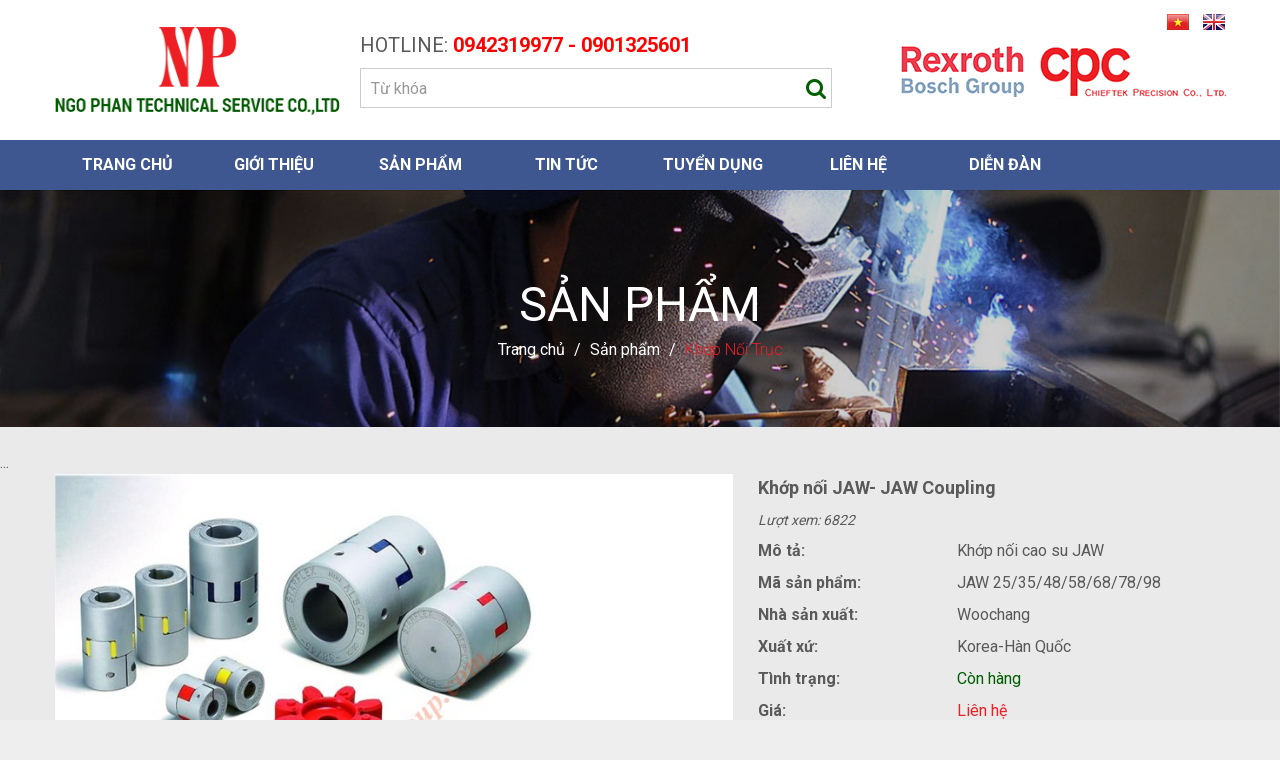

--- FILE ---
content_type: text/html; charset=utf-8
request_url: https://ngophangroup.com/vi/san-pham/khop-noi/khop-noi-jaw.html
body_size: 13436
content:
<!DOCTYPE html>
	<html lang="vi" xmlns="http://www.w3.org/1999/xhtml" prefix="og: http://ogp.me/ns#">
	<head>
<title>Khớp nối JAW- JAW Coupling</title>
<meta name="description" content="Khớp nối cao su JAW" />
<meta name="keywords" content="khớp nối jaw, khớp nối cao su, khớp nối máy bơm, jaw coupling, jaw" />
<meta name="news_keywords" content="khớp nối jaw, khớp nối cao su, khớp nối máy bơm, jaw coupling, jaw" />
<meta name="author" content="Công ty TNHH Dịch vụ kỹ thuật Ngô Phan" />
<meta name="copyright" content="Công ty TNHH Dịch vụ kỹ thuật Ngô Phan [info@web24.vn]" />
<meta name="robots" content="index, archive, follow, noodp" />
<meta name="googlebot" content="index,archive,follow,noodp" />
<meta name="msnbot" content="all,index,follow" />
<meta name="generator" content="NukeViet v4.0" />
<meta name="viewport" content="width=device-width, initial-scale=1" />
<meta http-equiv="Content-Type" content="text/html; charset=utf-8" />
<meta property="og:title" content="Khớp nối JAW- JAW Coupling" />
<meta property="og:type" content="website" />
<meta property="og:description" content="Khớp nối cao su JAW" />
<meta property="og:site_name" content="Công ty TNHH Dịch vụ kỹ thuật Ngô Phan" />
<meta property="og:image" content="https://ngophangroup.com/uploads/san-pham/khop-noi/khop-noi-3-chau.jpg" />
<meta property="og:url" content="https://ngophangroup.com/vi/san-pham/khop-noi-jaw.html" />
<meta property="fb:app_id" content="499718740216445" />
<meta property="fb:admins" content="588523877857162" />
<link rel="shortcut icon" href="/favicon.ico">
<link rel="canonical" href="https://ngophangroup.com/vi/san-pham/khop-noi-jaw.html">
<link rel="StyleSheet" href="/assets/css/font-awesome.min.css">
<link rel="StyleSheet" href="/themes/default/css/bootstrap.min.css">
<link rel="StyleSheet" href="/themes/default/css/style.css">
<link rel="StyleSheet" href="/themes/default/css/style.responsive.css">
<link rel="StyleSheet" href="/themes/default/css/shops.css">
<link rel="stylesheet" href="/themes/default/css/owl.carousel.min.css">
<link href="https://fonts.googleapis.com/css2?family=Roboto:wght@300;400;700&display=swap" rel="stylesheet">
<link href="/themes/default/css/cloudzoom.css" type="text/css" rel="stylesheet">
<link href="/themes/default/css/thumbelina.css" type="text/css" rel="stylesheet">
<style type="text/css">
/* div that surrounds Cloud Zoom image and content slider. */

/* Image expands to width of surround */
img.cloudzoom {
	width: 100%;
}
/* CSS for slider - will expand to width of surround */
#slider1 {
	margin-left: 20px;
	margin-right: 20px;
	height: 119px;
	position: relative;

}
#slider1 ul li img{
width:112px !Important;
height:91px !Important;
}

.online1{padding:2px;display:inline;}.online1 img{width:60px}onlinea{border:1px solid #024466;-moz-border-radius:10px 10px 10px 10px;border-radius:10px 10px 10px 10px;-webkit-border-radius:10px 10px 10px 10px;padding:4px}.online_ht{width:100%;clear:both}.online_col1{width:100%;float:left;text-align:center}.online_col2{width:100%;float:right;text-align:center}tr.padbottom-ten{padding-bottom:1px}tr.support-bborder{border-bottom:1px solid #273896}/*h2{font-size:12px;text-transform:uppercase}*/.support-emotion{padding-right:4px}	.support-item{border-top: 1px solid #cfcfcf;padding-bottom:15px;padding-left: 15px;}.support-ol {display:block;overflow:hidden;margin-bottom:5px;}.contact {background: #fff;margin-top:10px;padding: 8px 0 8px 0px;border:1px dashed #555555;text-align:center;}.contact a {color: #fff;}.ten_nhan_vien{	padding-top:15px;	font-weight:bold;	text-transform:uppercase;	font-size:14px;	color:#fff;	line-height:25px}.so_dien_thoai{	color: #fff;	font-size:14px;	line-height:25px;}.hotline4{	font-size:20px;}</style>
		 <!--link href="https://fonts.googleapis.com/css?family=Roboto+Condensed:400,700&amp;subset=vietnamese" rel="stylesheet"-->
		<!-- Global site tag (gtag.js) - Google Analytics -->
		<!-- Hotjar Tracking Code for https://ngophangroup.com/ -->
		<!-- Google Tag Manager -->
		<!-- End Google Tag Manager -->
	</head>
	<!-- <body onselectstart="return false" oncontextmenu="return false"> -->
	<body>
	<!-- Google Tag Manager (noscript) -->
<noscript><iframe src="https://www.googletagmanager.com/ns.html?id=GTM-KRXZPRG"
height="0" width="0" style="display:none;visibility:hidden"></iframe></noscript>
<!-- End Google Tag Manager (noscript) -->
	<noscript>
		<div class="alert alert-danger">Trình duyệt của bạn đã tắt chức năng hỗ trợ JavaScript.<br  />Website chỉ làm việc khi bạn bật nó trở lại.<br  />Để tham khảo cách bật JavaScript, hãy click chuột <a >vào đây</a>!</div>
	</noscript>
    <div class="body-bg">
	<!--<div class="noel">
	</div>-->
		<div class="wraperheader">
		<div class="wraperheader_fixed">
			<div class="header1">
				<div class="wraper">
					<div class="row">
						<div class="social_header1 col-xs-12 col-sm-12 col-md-12">
							<div id="socialList" class="content">
<ul class="socialList">
		<li><a href="https://www.facebook.com/ngophancpc/" target="_blank"><i class="fa fa-facebook">&nbsp;</i></a></li>
		<li><a href="https://www.youtube.com/channel/UCxDCMwnUAKPV5HikR28hzdQ" target="_blank"><i class="fa fa-youtube">&nbsp;</i></a></li>
</ul>
</div>

						</div>
						<div class="search_header1 col-xs-12 col-sm-12 col-md-12">
						</div>
					</div>
				</div>
			</div>
			<div class="header2">
				<div class="wraper">
					<div class="row">
						<div class="logo_header2 col-xs-24 col-sm-6 col-md-6">
							 							<a title="Công ty TNHH Dịch vụ kỹ thuật Ngô Phan" href="/vi/"><img src="/uploads/logo-final.png" width="299" height="88" alt="Công ty TNHH Dịch vụ kỹ thuật Ngô Phan" /></a>
							<span style="display:none;">Công ty TNHH Dịch vụ kỹ thuật Ngô Phan</span>
							<span style="display:none;">Công ty TNHH Dịch vụ kỹ thuật Ngô Phan hoạt động chính trong lĩnh vực cơ khí, tự động hóa cho các doanh nghiệp Việt Nam. Ngô Phan còn là nhà phân phối chính thức các hãng thiết bị chính hãng như&#x3A; Linear Motion, Ball Screw, belt, Chain, Cable Chain</span>
						</div>
						<div class="daily_header2 col-xs-24 col-sm-10 col-md-10">
							<div class="block_headhotline">
								HOTLINE:<strong><span style="color:rgb(255, 0, 0);">&nbsp;0942319977 -&nbsp;0901325601</span></strong>

							</div>
							<div class="block_headsearch">
<form id="search_form_shops" class="" action="/" method="get" role="form" name="frm_search" onsubmit="return onsubmitsearch('san-pham');">
	<div class="">
		<div class="col-xs-12 col-sm-12 col-md-6 cata_s hidden">
			<select name="cata" id="cata" class="form-control input-sm">
				<option value="0">Loại sản phẩm</option>
								<option  value="1">Thanh trượt vuông</option>
				<option  value="14">&nbsp;&nbsp;&nbsp;&nbsp;&nbsp;&nbsp;&nbsp;CPC</option>
				<option  value="13">&nbsp;&nbsp;&nbsp;&nbsp;&nbsp;&nbsp;&nbsp;Bosch Rexroth</option>
				<option  value="2">Thanh trượt tròn</option>
				<option  value="16">&nbsp;&nbsp;&nbsp;&nbsp;&nbsp;&nbsp;&nbsp;Hãng RFKF</option>
				<option  value="4">Vít Me Bi</option>
				<option  value="17">&nbsp;&nbsp;&nbsp;&nbsp;&nbsp;&nbsp;&nbsp;Vitme GTEN</option>
				<option  value="33">Giảm chấn Công Nghiệp</option>
				<option  value="12">Nhông Sên Xích Truyền Động</option>
				<option  value="8">Khớp Nối Trục</option>
				<option  value="5">Dây Đai Truyền Động</option>
				<option  value="11">Máng Cáp &#40;CABLE CHAIN&#41;</option>
				<option  value="6">Vòng Bi Mâm Xoay</option>
				<option  value="32">Bạc Dầu</option>
				<option  value="34">Thiết bị khí nén</option>
				<option  value="9">Thiết bị cơ khí</option>
				<option  value="7">Vòng Bi Công Nghiệp</option>
				<option  value="22">&nbsp;&nbsp;&nbsp;&nbsp;&nbsp;&nbsp;&nbsp;Bạc đạn NSK</option>
				<option  value="23">&nbsp;&nbsp;&nbsp;&nbsp;&nbsp;&nbsp;&nbsp;Vòng Bi FAG</option>
				<option  value="24">&nbsp;&nbsp;&nbsp;&nbsp;&nbsp;&nbsp;&nbsp;Bạc đạn SKF</option>
				<option  value="35">Động Cơ Motor</option>
			</select>
		</div>
		<div class="header_search">
			<input id="keyword" placeholder="Từ khóa" type="text" value="" name="keyword" class="form-control input-sm">
			<button id="submit" type="submit" name="submit" class="" onclick="onsubmitsearch('san-pham')"><em class="fa fa-search fa-lg"></em></button>
		</div>
		<div class="col-xs-12 col-sm-12 col-md-4 size_s hidden">
			<input id="size" type="text" placeholder="Kích thước" value="" name="size" class="form-control input-sm">
		</div>
	</div>
</form>
							</div>
							<div class="headerSearch hidden">
								<div class="text-center">
									<div class="input-group width_50">
										<input type="text" class="form-control" maxlength="60" placeholder="Tìm kiếm..."><span class="input-group-btn"><button type="button" class="btn_infos" data-url="/index.php?language=vi&amp;nv=seek&q=" data-minlength="3" data-click="y"><em class="fa fa-search fa-lg"></em></button></span>
									</div>
								</div>
							</div>
						</div>
						<div class="giohang_header2 col-xs-12 col-sm-4 col-md-4">
							<span class="image_right"></span><div class="img_partner"><div><img alt="bosh logo" height="80" src="/uploads/bosh-logo_1.png" width="200" /></div>
</div>
						</div>
						<div class="daily_header3 col-xs-12 col-sm-12 col-md-4">
							<div class="lang_header1">
								<a href="/vi/" title="Vi">
									<img src="/themes/default/images/vi.png" title="Vi"  loading="lazy"/>
								</a>
								<a href="/en/" title="En">
									<img src="/themes/default/images/en.png" title="En"  loading="lazy"/>
								</a>
							</div>
							<div class="img_partner"><img alt="cpc logo" height="80" src="/uploads/cpc-logo_1.png" width="200" />
</div>
						</div>
					</div>
				</div>
			</div>
			<div class="clear"></div>
			<div class="header3">
				<div class="wraper">
					<div class="navbar navbar-default navbar-static-top" role="navigation">
	<div class="navbar-header">
		<button type="button" class="navbar-toggle" data-toggle="collapse" data-target="#menu-site-default">
			<span class="sr-only">&nbsp;</span>
			<span class="icon-bar">&nbsp;</span>
			<span class="icon-bar">&nbsp;</span>
			<span class="icon-bar">&nbsp;</span>
		</button>
	</div>
	<div class="collapse navbar-collapse" id="menu-site-default">
        <ul class="nav navbar-nav">
			            <li  rol="presentation">
                <a class="dropdown-toggle"  href="/vi/home/" role="button" aria-expanded="false" title="Trang chủ" >Trang chủ</a>
			</li>
            <li  rol="presentation">
                <a class="dropdown-toggle"  href="/vi/gioi-thieu/" role="button" aria-expanded="false" title="Giới thiệu" >Giới thiệu</a>
			</li>
            <li  class="dropdown active" rol="presentation">
                <a class="dropdown-toggle"  href="/vi/san-pham/" role="button" aria-expanded="false" title="Sản phẩm" >Sản phẩm</a>
                                <ul class="dropdown-menu">
	    <li >
        <a href="/vi/san-pham/giam-chan/" title="Giảm chấn" >Giảm chấn</a>
    </li>
    <li class="dropdown-submenu">
        <a href="/vi/san-pham/thanh-truot-vuong-gia-tot-tai-tphcm/" title="Thanh trượt vuông" >Thanh trượt vuông</a>
                <ul class="dropdown-menu">
	    <li >
        <a href="/vi/san-pham/bosch-rexroth/" title="Bosch Rexroth" >Bosch Rexroth</a>
    </li>
    <li >
        <a href="/vi/san-pham/cpc/" title="CPC" >CPC</a>
    </li>
</ul>
    </li>
    <li class="dropdown-submenu">
        <a href="/vi/san-pham/thanh-truot-tron/" title="Thanh trượt tròn" >Thanh trượt tròn</a>
                <ul class="dropdown-menu">
	    <li >
        <a href="/vi/san-pham/rfkf/" title="Hãng RFKF" >Hãng RFKF</a>
    </li>
</ul>
    </li>
    <li >
        <a href="/vi/san-pham/xich-dbc/" title="Sên Xích Truyền Động" >Sên Xích Truyền Động</a>
    </li>
    <li class="dropdown-submenu">
        <a href="/vi/san-pham/vitme/" title="Vít me bi" >Vít me bi</a>
                <ul class="dropdown-menu">
	    <li >
        <a href="/vi/san-pham/vitme-gten/" title="Vitme GTEN" >Vitme GTEN</a>
    </li>
</ul>
    </li>
    <li >
        <a href="/vi/san-pham/thiet-bi-khi-nen/" title="Thiết bị khí nén" >Thiết bị khí nén</a>
    </li>
    <li >
        <a href="/vi/san-pham/thiet-bi-co-khi/" title="Thiết bị cơ khí" >Thiết bị cơ khí</a>
    </li>
    <li >
        <a href="/vi/san-pham/bac-thau-dau/" title="Bạc dầu" >Bạc dầu</a>
    </li>
    <li >
        <a href="/vi/san-pham/khop-noi/" title="Khớp Nối Cơ Khí" >Khớp Nối Cơ Khí</a>
    </li>
    <li >
        <a href="/vi/san-pham/mam-xoay/" title="Vòng Bi Mâm Xoay" >Vòng Bi Mâm Xoay</a>
    </li>
    <li class="dropdown-submenu">
        <a href="/vi/san-pham/vong-bi/" title="Vòng Bi Công Nghiệp" >Vòng Bi Công Nghiệp</a>
                <ul class="dropdown-menu">
	    <li >
        <a href="/vi/san-pham/bac-dan-nsk/" title="Bạc đạn NSK" >Bạc đạn NSK</a>
    </li>
    <li >
        <a href="/vi/san-pham/vong-bi-fag/" title="Vòng Bi FAG" >Vòng Bi FAG</a>
    </li>
    <li >
        <a href="/vi/san-pham/bac-dan-skf/" title="Bạc đạn SKF" >Bạc đạn SKF</a>
    </li>
</ul>
    </li>
    <li >
        <a href="/vi/san-pham/hang-sales-gia-re/" title="HÀNG SALES GIÁ RẺ" >HÀNG SALES GIÁ RẺ</a>
    </li>
    <li >
        <a href="/vi/san-pham/day-dai/" title="Dây Đai Truyền Động" >Dây Đai Truyền Động</a>
    </li>
    <li >
        <a href="/vi/san-pham/mang-cap-cable-chain/" title="Máng Cáp &#40;CABLE CHAIN&#41;" >Máng Cáp (CABLE CHAIN)</a>
    </li>
    <li >
        <a href="/vi/san-pham/bien-tan/" title="Biến tần" >Biến tần</a>
    </li>
    <li >
        <a href="/vi/san-pham/thiet-bi-dien-tu-dong/" title="Thiết bị điện tự động" >Thiết bị điện tự động</a>
    </li>
</ul>
			</li>
            <li  class="dropdown" rol="presentation">
                <a class="dropdown-toggle"  href="/vi/tin-tuc/" role="button" aria-expanded="false" title="Tin Tức" >Tin Tức</a>
                                <ul class="dropdown-menu">
	    <li >
        <a href="/vi/tin-tuc/cong-ty/" title="Công Ty" >Công Ty</a>
    </li>
    <li >
        <a href="/vi/tin-tuc/co-khi/" title="Cơ Khí" >Cơ Khí</a>
    </li>
    <li >
        <a href="/vi/tin-tuc/kinh-doanh/" title="Kinh Doanh" >Kinh Doanh</a>
    </li>
</ul>
			</li>
            <li  rol="presentation">
                <a class="dropdown-toggle"  href="/vi/tuyen-dung/" role="button" aria-expanded="false" title="Tuyển dụng" >Tuyển dụng</a>
			</li>
            <li  rol="presentation">
                <a class="dropdown-toggle"  href="/vi/lien-he/" role="button" aria-expanded="false" title="Liên hệ" >Liên hệ</a>
			</li>
            <li  class="dropdown" rol="presentation">
                <a class="dropdown-toggle"  href="https://www.facebook.com/NgoPhanGiaiPhapTruyenDong" role="button" aria-expanded="false" title="Diễn đàn"  onclick="this.target='_blank'">Diễn đàn</a>
                                <ul class="dropdown-menu">
	    <li >
        <a href="https://www.facebook.com/NgoPhanGiaiPhapTruyenDong" title="Diễn đàn" >Diễn đàn</a>
    </li>
</ul>
			</li>
			<div class="clearfix"></div>
         </ul>
	</div>
</div>
				</div>
			</div>
		</div>
		</div>
		<section>
			<div class="container1" id="body1">
            				<div class="bao_breadcrumbs">
								<img alt="banner tin tuc" height="249" src="/uploads/banner-tin-tuc.jpg" width="1346" />
...

                                <div class="breadcrumbs-wrap">
									<div class="module_name">Sản phẩm</div>
	                                <ul class="temp-breadcrumbs">
	                                    <li><a href="/vi/" title="Trang chủ"><span>Trang chủ</span></a></li>
	                                    										<li>
											<span class="thanh_ngang">/</span>
											<a href="/vi/san-pham/" title="Sản phẩm"><span class="txt">Sản phẩm</span></a>
										</li>
										<li>
											<span class="thanh_ngang">/</span>
											<a href="/vi/san-pham/khop-noi/" title="Khớp Nối Trục"><span class="txt">Khớp Nối Trục</span></a>
										</li>
	                                </ul>
								</div>
				</div>
<div class="row">
</div>
<div class="body_w">
	<div class="wraper">
<div id="fb-root"></div>
<div itemscope itemtype="http://schema.org/Product" style="display: none">
	<span itemprop="name">Khớp nối JAW- JAW Coupling</span>
	<img itemprop="image" src="https://ngophangroup.com/assets/san-pham/khop-noi/khop-noi-3-chau.jpg" alt="Khớp nối JAW- JAW Coupling" />
	<span itemprop="description">Khớp nối cao su JAW</span>
	<span itemprop="mpn">JAW 25&#x002F;35&#x002F;48&#x002F;58&#x002F;68&#x002F;78&#x002F;98</span>
	<span itemprop="offers" itemscope itemtype="http://schema.org/Offer"> <span itemprop="category">Khớp Nối Trục</span>  <span itemprop="price">1</span>   <span itemprop="priceCurrency">đ</span> <span itemprop="availability">InStock</span> </span>
</div>

<div id="detail">
	<div class="panel1 panel-default1">
		<div class="panel-body1">
			<div class="row">
				<div class="col-xs-24 col-sm-14 col-md-14 text-center">
					<div id="surround">
						<div class="item_zoom_image">
						<img class="cloudzoom" id="zoom1" src="/uploads/san-pham/khop-noi/khop-noi-3-chau.jpg" data-cloudzoom='
								   zoomSizeMode:"image",
								   autoInside: 550
								'/>
						</div>
						<div id="slider1">
							<div class="thumbelina-but horiz left"><i class="fa fa-angle-left" aria-hidden="true"></i></div>
							<ul>
							<li><img class='cloudzoom-gallery' src="/assets/san-pham/khop-noi/khop-noi-3-chau.jpg" data-cloudzoom="useZoom:'.cloudzoom', image:'/uploads/san-pham/khop-noi/khop-noi-3-chau.jpg' "></li>
																				 <li><img class='cloudzoom-gallery' src="/assets/san-pham/khop-noi/913c1cb174f392adcbe2.jpg" data-cloudzoom="useZoom:'.cloudzoom', image:'/uploads/san-pham/khop-noi/913c1cb174f392adcbe2.jpg' "></li>
										 <li><img class='cloudzoom-gallery' src="/assets/san-pham/khop-noi/67186c0f054de313ba5c.jpg" data-cloudzoom="useZoom:'.cloudzoom', image:'/uploads/san-pham/khop-noi/67186c0f054de313ba5c.jpg' "></li>
							</ul>
							<div class="thumbelina-but horiz right"><i class="fa fa-angle-right" aria-hidden="true"></i></div>
						</div>
					</div>
					<br />
				</div>

				<div class="col-xs-24 col-sm-10 col-md-10 product_info">
					<div class="row">
						<div class="col-xs-24 col-sm-24 col-md-24">
							<h1>Khớp nối JAW- JAW Coupling</h1>
						</div>
					</div>
					<div class="row">
						<div class="col-xs-24 col-sm-24 col-md-24">
							<div class="view_product">Lượt xem: 6822</div>
						</div>
					</div>
					<div class="row">
						<div class="col-xs-24 col-sm-10 col-md-10">
							Mô tả:
						</div>
						<div class="col-xs-24 col-sm-14 col-md-14">
							Khớp nối cao su JAW
						</div>
					</div>
					<div class="row">
						<div class="col-xs-24 col-sm-10 col-md-10">
							Mã sản phẩm:
						</div>
						<div class="col-xs-24 col-sm-14 col-md-14">
							JAW 25&#x002F;35&#x002F;48&#x002F;58&#x002F;68&#x002F;78&#x002F;98
						</div>
					</div>
										<div class="row">
						<div class="col-xs-24 col-sm-10 col-md-10">
							Nhà sản xuất:
						</div>
						<div class="col-xs-24 col-sm-14 col-md-14">
							Woochang
						</div>
					</div>
										<div class="row">
						<div class="col-xs-24 col-sm-10 col-md-10">
							Xuất xứ:
						</div>
						<div class="col-xs-24 col-sm-14 col-md-14">
							Korea-Hàn Quốc
						</div>
					</div>
					<div class="row">
						<div class="col-xs-24 col-sm-10 col-md-10">
							Tình trạng:
						</div>
						<div class="col-xs-24 col-sm-14 col-md-14 tinhtrangsp">
							Còn hàng
						</div>
					</div>
					<div class="row">
						<div class="col-xs-24 col-sm-10 col-md-10">
							Giá:
						</div>
						<div class="col-xs-24 col-sm-14 col-md-14">
							<span class="money"><a href="tel:0911406663" class="money">Liên hệ</a></span>
						</div>
					</div>
						<div class="row" style="margin-top: 25px;">
							<div class="col-xs-8 col-sm-10 col-md-10 title_sl">
								Số lượng:
							</div>
							<div class="col-xs-14 col-sm-14 col-md-14">
								<input type="text" name="num" value="1" min="1" id="pnum" class="pull-left form-control" style="width: 50px; margin-right: 5px"/>
								<span class="item_congtru">
									<span class="cong_sl">
										<img src="/themes/default/images/cong.png"/>
									</span>
									<span class="tru_sl">
										<img src="/themes/default/images/tru.png"/>
									</span>
								</span>
							</div>
						</div>
												<button class="btn-order" data-id="64" onclick="cartorder_detail(this, '0', 0); return false;">
							<em class="fa fa-shopping-cart fa-lg">&nbsp;</em>
							Thêm vào giỏ
						</button>
						<button class="btn-order" data-id="64" onclick="cartorder_detail(this, '0', 1); return false;">
							<em class="fa fa-paper-plane-o fa-lg">&nbsp;</em>
							Mua ngay
						</button>
					<div class="clearfix"></div>
				</div>
			</div>
			<div class="tab_chitiet_sp">
				<div class="tab_ct_sp">
					<ul class="nav-tabssp">
						<li class="active"><a data-toggle="tab" href="#chitiet1">Mô tả sản phẩm</a></li>						
												<li><a data-toggle="tab" href="#chitiet2">Thông số kỹ thuật</a></li>		
												<li><a data-toggle="tab" href="#chitiet3">Tài liệu kỹ thuật</a></li>		
					</ul>
				</div>
				<div class="tab-content noidung_chitiet">
					<div class="tab-pane fade in active" id="chitiet1">
						<span style="font-size:16px;"><span style="color:rgb(0, 100, 0);"><strong>CÔNG TY TNHH DỊCH VỤ KỸ THUẬT NGÔ PHAN</strong></span> chuyên cung cấp các sản phẩm cơ khí chất lượng, uy tín nhiều năm liền. Ngô Phan hiện đang là đại lý ủy quyển của sản phẩm khớp nối của <span style="color:rgb(0, 0, 255);"><strong>Woochang Coupling Co.,Ltd</strong></span> từ Hàn Quốc. Khớp nối Woochang được sử dụng rộng rãi trong các ngành công nghiệp như: khai thác dầu mỏ, hệ thống con lăn, máy bơm, bồn trộn xi măng, máy nén khí, máy công cụ,...&nbsp;</span><br  /><br  /><span style="font-size:20px;"><strong><span style="color:rgb(255, 0, 0);">Khớp nối JAW</span> - Jaw Coupling</strong></span><br  /><span style="font-size:16px;"><img alt="" height="218" src="/uploads/san-pham/2019_09/jaw2.png" width="271" /><br  /><br  />Khớp nối Jaw của Woochang được thiết kế cấu tạo đơn giản nhưng có khả năng hấp thụ lực sốc hoàn hảo. Trong nhiều năm, khớp nối Jaw là một trong những khớp nối được sử dụng rộng rãi nhất. Giá thành thấp và bảo trì dễ dàng. Rãnh khớp nối được thiết kế đặc biệt giúp giảm áp lực tại cạnh và giúp chống mài mòn kéo dài đến phần lõi nhựa. Khớp nối thường được sử dụng trong các hệ thống quạt, hộp số, bơm ly tâm, máy thổi.<br  /><br  /><strong>Tính năng</strong><br  />- Có thể hoạt trọng dưới nhiệt độ: 34<sup>o</sup> đến 90<sup>o</sup> (nhiệt độ tức thời tối đa có thể chịu được: 120<sup>o</sup>)<br  />- Mô-men xoắn cao<br  />- Độ cứng dẻo 90+5A Shore, màu đỏ tiêu chuẩn<br  />- Kháng các chất mỡ bôi trơn, dầu, và nhiều dung môi khác<br  />- Đặc tính chống shock và giảm chấn tuyệt vời, khả năng kháng hóa chất tốt<br  />&nbsp;</span><br  /><br  />&nbsp;
					</div>
					<div class="tab-pane fade in" id="chitiet2">
						<img alt="" height="1019" src="/uploads/san-pham/2019_09/3553007029_2vtma7iu_ecb2c529eafe5275f5c3a291f9ed73daf9e31f98_2.png" width="814" />
					</div>
					<div class="tab-pane fade in" id="chitiet3">
						<table border="1" cellpadding="1" cellspacing="1" style="width:500px;">	<thead>		<tr>			<th scope="col">Description</th>			<th scope="col">Catalog</th>		</tr>	</thead>	<tbody>		<tr>			<td>Woochang - Khớp nối JAW</td>			<td style="text-align: center;">			<div><a href="/uploads/san-pham/2019_10/jaw-coupling_1.pdf"><img alt="" height="35" src="/uploads/san-pham/2019_10/picture1.png" width="35" /></a></div>			</td>		</tr>	</tbody></table>
					</div>
			  </div>
			</div>
			<div class="thongtinchung_detail">
				<div class="panel_lienhe">
	<div class="title_lienhe">
		Thông tin liên hệ
	</div>
	<div class="body_lienhe">
		<p>​Mọi chi tiết xin vui lòng liên hệ:</p><p><strong>CÔNG TY TNHH DỊCH VỤ KỸ THUẬT&nbsp;NGÔ PHAN</strong><br  />144 Nguyễn Ngọc Nhựt, P. Tân Quý, Q. Tân Phú, TPHCM<br  />Tel: 028.6265.2330 or Hotline: 0911.406.663<br  />Email: ngophancompany@gmail.com&nbsp;or ngophan@vnn.vn<br  />Website:&nbsp;<a href="http://ngophangroup.com">ngophangroup.com</a></p>
	</div>
</div>

			</div>
			<div id="fb-root"></div>
		<!--<div class="fb-comments" data-href="" data-numposts="5"></div>-->
		</div>
	</div>
		    <div class="panel panel-default1">
		    <div class="panel-body_tag">
				<div class="keywords">
					<em class="fa fa-tags">&nbsp;</em><strong>Từ khóa: </strong>
											<a title="khớp nối jaw" href="/vi/san-pham/tag/kh%E1%BB%9Bp-n%E1%BB%91i-jaw"><em>khớp nối jaw</em></a>, 
						<a title="khớp nối cao su" href="/vi/san-pham/tag/kh%E1%BB%9Bp-n%E1%BB%91i-cao-su"><em>khớp nối cao su</em></a>, 
						<a title="khớp nối máy bơm" href="/vi/san-pham/tag/kh%E1%BB%9Bp-n%E1%BB%91i-m%C3%A1y-b%C6%A1m"><em>khớp nối máy bơm</em></a>, 
						<a title="JAW Coupling" href="/vi/san-pham/tag/jaw-coupling"><em>JAW Coupling</em></a>, 
						<a title="JAW" href="/vi/san-pham/tag/jaw"><em>JAW</em></a>
				</div>
			</div>
		</div>
			<div class="sanpham_khac">
			<div class="title_khac">Sản phẩm cùng loại</div>
			<div class="body_orther_sp">
<div id="category1">
	<div class="catalog_sp">
		<div class="item_sp_orther owl-carousel">
			            <div class="content_spkhacs">
                <div class="item_sp_catalog">
                    <div class="image_sps">
                        <a href="/vi/san-pham/khop-noi/khop-noi-cardan.html" title="Khớp nối Cardan"><img src="/assets/san-pham/khop-noi/khop-noi-cardan.jpg" alt="Khớp nối Cardan"/></a>
                    </div>
					<div class="title_sps">
    					<h3><a href="/vi/san-pham/khop-noi/khop-noi-cardan.html" title="Khớp nối Cardan">Khớp nối Cardan</a></h3>
					</div>
					<div class="price_sp">
		                		                <p class="price">Giá: <span class="money">Liên hệ</span></p>
					</div>
					<div class="detail_sps">
						<a href="/vi/san-pham/khop-noi/khop-noi-cardan.html" title="Chi tiết">Chi tiết</a>
					</div>
				</div>
			</div>
            <div class="content_spkhacs">
                <div class="item_sp_catalog">
                    <div class="image_sps">
                        <a href="/vi/san-pham/khop-noi/khop-noi-rang.html" title="Khớp nối Răng - Gear Coupling"><img src="/assets/san-pham/khop-noi/khop-noi-rang.jpg" alt="Khớp nối Răng - Gear Coupling"/></a>
                    </div>
					<div class="title_sps">
    					<h3><a href="/vi/san-pham/khop-noi/khop-noi-rang.html" title="Khớp nối Răng - Gear Coupling">Khớp nối Răng - Gear Coupling</a></h3>
					</div>
					<div class="price_sp">
		                		                <p class="price">Giá: <span class="money">Liên hệ</span></p>
					</div>
					<div class="detail_sps">
						<a href="/vi/san-pham/khop-noi/khop-noi-rang.html" title="Chi tiết">Chi tiết</a>
					</div>
				</div>
			</div>
            <div class="content_spkhacs">
                <div class="item_sp_catalog">
                    <div class="image_sps">
                        <a href="/vi/san-pham/khop-noi/khop-noi-lo-xo.html" title="Khớp nối Lò Xo - Taper Grid Coupling"><img src="/assets/san-pham/khop-noi/khop-noi-lo-xo.jpg" alt="Khớp nối Lò Xo - Taper Grid Coupling"/></a>
                    </div>
					<div class="title_sps">
    					<h3><a href="/vi/san-pham/khop-noi/khop-noi-lo-xo.html" title="Khớp nối Lò Xo - Taper Grid Coupling">Khớp nối Lò Xo - Taper Grid Coupling</a></h3>
					</div>
					<div class="price_sp">
		                		                <p class="price">Giá: <span class="money">Liên hệ</span></p>
					</div>
					<div class="detail_sps">
						<a href="/vi/san-pham/khop-noi/khop-noi-lo-xo.html" title="Chi tiết">Chi tiết</a>
					</div>
				</div>
			</div>
            <div class="content_spkhacs">
                <div class="item_sp_catalog">
                    <div class="image_sps">
                        <a href="/vi/san-pham/khop-noi/khop-noi-dia.html" title="Khớp nối đĩa"><img src="/assets/san-pham/khop-noi/khop-noi-dia.jpg" alt="Khớp nối đĩa"/></a>
                    </div>
					<div class="title_sps">
    					<h3><a href="/vi/san-pham/khop-noi/khop-noi-dia.html" title="Khớp nối đĩa">Khớp nối đĩa</a></h3>
					</div>
					<div class="price_sp">
		                		                <p class="price">Giá: <span class="money">Liên hệ</span></p>
					</div>
					<div class="detail_sps">
						<a href="/vi/san-pham/khop-noi/khop-noi-dia.html" title="Chi tiết">Chi tiết</a>
					</div>
				</div>
			</div>
            <div class="content_spkhacs">
                <div class="item_sp_catalog">
                    <div class="image_sps">
                        <a href="/vi/san-pham/khop-noi/khop-noi-xich.html" title="Khớp nối xích"><img src="/assets/san-pham/khop-noi/khop-noi-xich.jpg" alt="Khớp nối xích"/></a>
                    </div>
					<div class="title_sps">
    					<h3><a href="/vi/san-pham/khop-noi/khop-noi-xich.html" title="Khớp nối xích">Khớp nối xích</a></h3>
					</div>
					<div class="price_sp">
		                		                <p class="price">Giá: <span class="money">Liên hệ</span></p>
					</div>
					<div class="detail_sps">
						<a href="/vi/san-pham/khop-noi/khop-noi-xich.html" title="Chi tiết">Chi tiết</a>
					</div>
				</div>
			</div>
		</div>
	</div>
	<div class="clearfix">
	</div>
</div>

<div class="modal fade" id="idmodals" tabindex="-1" role="dialog" aria-labelledby="myModalLabel" aria-hidden="true">
	<div class="modal-dialog">
		<div class="modal-content">
			<div class="modal-header">
				<button type="button" class="close" data-dismiss="modal" aria-hidden="true">&times;</button>
				<h4 class="modal-title">Đặt hàng</h4>
			</div>
			<div class="modal-body">
				<em class="fa fa-spinner fa-spin">&nbsp;</em>
			</div>
		</div>
	</div>
</div>

<div class="msgshow" id="msgshow">&nbsp;</div>

			</div>
		</div>
</div>

<div class="clear"></div>
<div class="modal fade" id="idmodals" tabindex="-1" role="dialog" aria-labelledby="myModalLabel" aria-hidden="true">
	<div class="modal-dialog">
		<div class="modal-content1">
				<button type="button" class="close" data-dismiss="modal" aria-hidden="true">&times;</button>
				&nbsp;
			<div class="modal-body">
				<p class="text-center"><em class="fa fa-spinner fa-spin fa-3x">&nbsp;</em></p>
			</div>
		</div>
	</div>
</div>

<div class="msgshow" id="msgshow"></div>
	</div>
</div>
<div class="wraper">
	<div class="" style="padding:20px 0;">
		<div class="panel_primary">
	<div class="panel_heading">
		Đối tác
	</div>
	<div class="panel_body">
		 <div class="owl-carousel doitac_owl">
	            <div class="item_doitac">
				<a href="#" title="pepsico"><img data-src="/uploads/slider/images/pepsico_1_1.jpg" alt="pepsico" width="100%" class="img_doitac owl-lazy"/></a>
            </div>
            <div class="item_doitac">
				<a href="#" title="sonion"><img data-src="/uploads/slider/images/smion_1.jpg" alt="sonion" width="100%" class="img_doitac owl-lazy"/></a>
            </div>
            <div class="item_doitac">
				<a href="#" title="thaco"><img data-src="/uploads/slider/images/thaco_1.jpg" alt="thaco" width="100%" class="img_doitac owl-lazy"/></a>
            </div>
            <div class="item_doitac">
				<a href="#" title="Pepsi"><img data-src="/uploads/slider/images/doi-tac-pepsi_1_1.jpg" alt="Pepsi" width="100%" class="img_doitac owl-lazy"/></a>
            </div>
            <div class="item_doitac">
				<a href="#" title="Coca cola"><img data-src="/uploads/slider/images/doi-tac-coca-cola_1_1.jpg" alt="Coca cola" width="100%" class="img_doitac owl-lazy"/></a>
            </div>
            <div class="item_doitac">
				<a href="#" title="Samsung"><img data-src="/uploads/slider/images/doi-tac-samsung_1_1.jpg" alt="Samsung" width="100%" class="img_doitac owl-lazy"/></a>
            </div>
            <div class="item_doitac">
				<a href="#" title="ton hoa sen"><img data-src="/uploads/slider/images/hoa-sen-group-logo_1_1.jpg" alt="ton hoa sen" width="100%" class="img_doitac owl-lazy"/></a>
            </div>
            <div class="item_doitac">
				<a href="#" title="sanyo"><img data-src="/uploads/slider/images/logo-sanyo_1_1.jpg" alt="sanyo" width="100%" class="img_doitac owl-lazy"/></a>
            </div>
            <div class="item_doitac">
				<a href="#" title="kumho"><img data-src="/uploads/slider/images/kumo-tire_1.jpg" alt="kumho" width="100%" class="img_doitac owl-lazy"/></a>
            </div>
 </div>
	</div>
</div>

	</div>
</div>
                </div>
            </section>
        <footer id="footer">
            <div class="wraper">
                <div class="container">
                    <div class="row">
                        <div class="col-xs-24 col-sm-12 col-md-9">
                            <div style="text-align:center"><img alt="logo2" height="99" src="/uploads/logo2.png" width="223" /></div>
<div class="company_info">
<div class="company_name"><span itemprop="name">CÔNG TY TNHH DỊCH VỤ KỸ THUẬT NGÔ PHAN</span></div>
<div class="row"><div class="col-md-7"><em class="fa fa-map-marker" aria-hidden="true"></em>Địa chỉ</div><div class="col-md-17">: 144 Nguyễn Ngọc Nhựt, P. Tân Quý, Q. Tân Phú, TP. Hồ Chí Minh</div></div>
<div class="row"><div class="col-md-7"><em class="fa fa-tty"></em><span>Điện thoại</div><div class="col-md-17">: <a href="tel:+842862652330"><span itemprop="telephone">&#40;+84.28&#41; 62652330</span></a></span></div></div>
<div class="row"><div class="col-md-7"><em class="fa fa-fax"></em><span>Fax</div><div class="col-md-17">: <span itemprop="faxNumber">(+84.28) 6267.7489</span></span></div></div>
<div class="row"><div class="col-md-7"><em class="fa fa-envelope"></em><span>Email</div><div class="col-md-17">: <a href="mailto:sales_admin1@ngophan.com"><span itemprop="email">sales_admin1@ngophan.com</span></a></span></div></div>
<div class="row"><div class="col-md-7"><em class="fa fa-internet-explorer"></em><span>Website</div><div class="col-md-17">: <a href="https://ngophangroup.com/" target="_blank"><span itemprop="url">https://ngophangroup.com/</span></a></span></div></div>
<div class="row"><div class="col-md-7"><em class="fa fa-qrcode"></em><span>Mã số thuế</div><div class="col-md-17">: 0303772686</span></div></div>
</div>
                        </div>
						<div class="col-xs-24 col-sm-12 col-md-15">
							<div class="row">
								<div class="col-xs-24 col-sm-12 col-md-16 col_menu_footer">
									<div class="panel-body">
    <h3>Danh mục sản phẩm</h3>
    <section>            <ul class="menu">
                <li>
<a title="Thanh trượt vuông" href="/vi/san-pham/thanh-truot-vuong-gia-tot-tai-tphcm/"> <i class="fa fa-angle-right" aria-hidden="true"></i> Thanh trượt vuông</a>
</li>
<li>
<a title="Thanh trượt tròn" href="/vi/san-pham/thanh-truot-tron/"> <i class="fa fa-angle-right" aria-hidden="true"></i> Thanh trượt tròn</a>
</li>
<li>
<a title="Vít Me Bi" href="/vi/san-pham/vitme/"> <i class="fa fa-angle-right" aria-hidden="true"></i> Vít Me Bi</a>
</li>
<li>
<a title="Giảm chấn Công Nghiệp" href="/vi/san-pham/giam-chan/"> <i class="fa fa-angle-right" aria-hidden="true"></i> Giảm chấn Công Nghiệp</a>
</li>
<li>
<a title="Nhông Sên Xích Truyền Động" href="/vi/san-pham/xich-dbc/"> <i class="fa fa-angle-right" aria-hidden="true"></i> Nhông Sên Xích Truyền Động</a>
</li>
<li>
<a title="Khớp Nối Trục" href="/vi/san-pham/khop-noi/"> <i class="fa fa-angle-right" aria-hidden="true"></i> Khớp Nối Trục</a>
</li>
<li>
<a title="Dây Đai Truyền Động" href="/vi/san-pham/day-dai/"> <i class="fa fa-angle-right" aria-hidden="true"></i> Dây Đai Truyền Động</a>
</li>
<li>
<a title="Máng Cáp &#40;CABLE CHAIN&#41;" href="/vi/san-pham/mang-cap/"> <i class="fa fa-angle-right" aria-hidden="true"></i> Máng Cáp (CABLE CHAIN)</a>
</li>
<li>
<a title="Vòng Bi Mâm Xoay" href="/vi/san-pham/mam-xoay/"> <i class="fa fa-angle-right" aria-hidden="true"></i> Vòng Bi Mâm Xoay</a>
</li>
<li>
<a title="Bạc Dầu" href="/vi/san-pham/bac-thau-dau/"> <i class="fa fa-angle-right" aria-hidden="true"></i> Bạc Dầu</a>
</li>
<li>
<a title="Thiết bị khí nén" href="/vi/san-pham/thiet-bi-khi-nen/"> <i class="fa fa-angle-right" aria-hidden="true"></i> Thiết bị khí nén</a>
</li>
<li>
<a title="Thiết bị cơ khí" href="/vi/san-pham/thiet-bi-co-khi/"> <i class="fa fa-angle-right" aria-hidden="true"></i> Thiết bị cơ khí</a>
</li>
<li>
<a title="Vòng Bi Công Nghiệp" href="/vi/san-pham/vong-bi/"> <i class="fa fa-angle-right" aria-hidden="true"></i> Vòng Bi Công Nghiệp</a>
</li>
<li>
<a title="Động Cơ Motor" href="/vi/san-pham/dong-co-motor/"> <i class="fa fa-angle-right" aria-hidden="true"></i> Động Cơ Motor</a>
</li>

            </ul>
</section>
</div>

								</div>
								<div class="col-xs-24 col-sm-12 col-md-5 hidden">
								</div>
								<div class="col-xs-24 col-sm-12 col-md-8">
									<div class="panel-body">
    <h3>Hỗ trợ khách hàng</h3>
    <section><ul class="menu">
		<li>
		<a href="/vi/ho-tro/Dieu-khoan-su-dung.html" title="Điều khoản sử dụng"><i class="fa fa-angle-right" aria-hidden="true"></i> Điều khoản sử dụng</a>
	</li>
	<li>
		<a href="/vi/ho-tro/Chinh-sach-bao-mat.html" title="Chính sách bảo mật"><i class="fa fa-angle-right" aria-hidden="true"></i> Chính sách bảo mật</a>
	</li>
	<li>
		<a href="/vi/ho-tro/Huong-dan-mua-hang.html" title="Hướng dẫn mua hàng"><i class="fa fa-angle-right" aria-hidden="true"></i> Hướng dẫn mua hàng</a>
	</li>
	<li>
		<a href="/vi/ho-tro/Phuong-thuc-thanh-toan.html" title="Phương thức thanh toán"><i class="fa fa-angle-right" aria-hidden="true"></i> Phương thức thanh toán</a>
	</li>
	<li>
		<a href="/vi/ho-tro/Chinh-sach-doi-tra.html" title="Chính sách đổi trả"><i class="fa fa-angle-right" aria-hidden="true"></i> Chính sách đổi trả</a>
	</li>
</ul></section>
</div>
<div><a href="http://online.gov.vn/HomePage/CustomWebsiteDisplay.aspx?DocId=48634" target="_blank"><img alt="bct" height="60" src="/uploads/bct.png" width="150" /></a></div>

								</div>
								<div class="col-xs-24 col-sm-24 col-md-16">
									<div style="margin-top:5px; margin-bottom:5px"><span style="font-size:14px;"><span style="color:rgb(255, 255, 255);"><em>Giấy chứng nhận Đăng ký Kinh doanh số 0303772686<br  />do Sở Kế hoạch và Đầu tư Thành phố Hồ Chí Minh cấp ngày 10/05/2005</em></span></span></div>

								</div>
								<div class="col-xs-24 col-sm-24 col-md-8">
									<div id="socialList" class="content">
<ul class="socialList">
		<li><a href="https://www.facebook.com/NgoPhanGiaiPhapTruyenDong" target="_blank"><i class="fa fa-facebook">&nbsp;</i></a></li>
		<li><a href="https://www.youtube.com/channel/UC0KysPpIgwp0alDecbUzr3A/videos?view_as=subscriber" target="_blank"><i class="fa fa-youtube">&nbsp;</i></a></li>
</ul>
</div>

								</div>
							</div>
						</div>
                    </div>
                </div>
            </div>
        </footer>
		<div class="map_footer">
		</div>
                    <div class="footer_cuoi">
						 <div class="wraper row">
							<div class="col-xs-24 col-sm-24 col-md-12 menu_footer">	<div class="copyright">
<span>&copy;&nbsp;Bản quyền thuộc về <a href="http://daily.ngophangroup.com">Ngô Phan</a>.&nbsp; </span>

<span>Thiết kế web bởi <a href="http://web24.vn" target="_blank" rel="nofollow">web24.vn</a>.&nbsp; </span>
</div>
							</div>
							<div class="col-xs-24 col-sm-24 col-md-12 coppyright_footer">
								Phương thức thanh toán: <img alt="icon tt" height="31" src="/uploads/icon-tt.png" width="309" />
							</div>
						</div>
                    </div>
    </div>
	<div class="bottom-footer hidden"><div id="ho-tro"><span style="font-size:16px;"><a href="tel:0913133848"><span style="color: white; margin-top: 15px;">Hỗ trợ khách hàng&nbsp;</span></a></span><br  /><span style="font-size:20px;"><span style="color:rgb(255, 255, 255);">0911 406 663&nbsp;</span></span></div>
</div>
    <!-- SiteModal Required!!! -->
    <div id="sitemodal" class="modal fade" role="dialog">
        <div class="modal-dialog">
            <div class="modal-content">
                <div class="modal-body">
                    <em class="fa fa-spinner fa-spin">&nbsp;</em>
                </div>
                <button type="button" class="close" data-dismiss="modal"><span class="fa fa-times"></span></button>
            </div>
        </div>
    </div>
	<div class="footer_hotline text-center">
		<div class="container">
			<div class="row">
				<a href="tel:0911406 663"><i class="fa fa-phone" aria-hidden="true"></i></a>
			</div>
		</div>
	</div>
	<div id="menu_fixed" class="hidden">
		<div class="ul-menu icon">
			 <i class="fa fa-user" aria-hidden="true"></i>
			<div class="conten">
				<span>Hỗ trợ trực tuyến</span>
				<table width="100%" cellspacing="0" cellpadding="0">	<tbody class="support-ol">		<tr class="hotline4">			<td>			<a href="tel:0985.329.340">0985.329.340</a>			</td>		</tr>			<tr>			<td>Kinh doanh - Sales Admin</td>		</tr>				<tr>			<td class="support-item">				<div class="ten_nhan_vien">					Phan Thu Nhi				</div>				<div class="so_dien_thoai">					<a href="tel:0913133848">0913133848</a>										<div class="online1">						<a target="_blank"  href="http://zalo.me/0913133848"> <img alt="" src="/themes/default/images/icons/zalo.png"> </a>							 					</div>				</div>				<div class="so_dien_thoai">					<a href="mailto:infosale1.ngophan@gmail.com">infosale1.ngophan@gmail.com</a>				</div>			</td>		</tr>							<tr>			<td>Sales Kỹ Thuật - Sales Engineer</td>		</tr>				<tr>			<td class="support-item">				<div class="ten_nhan_vien">					Hồ Văn Đại Hùng				</div>				<div class="so_dien_thoai">					<a href="tel:0911406663">0911406663</a>										<div class="online1">						<a target="_blank"  href="http://zalo.me/0911406663"> <img alt="" src="/themes/default/images/icons/zalo.png"> </a>							 					</div>				</div>				<div class="so_dien_thoai">					<a href="mailto:hung.ho@ngophan.com">hung.ho@ngophan.com</a>				</div>			</td>		</tr>				<tr>			<td class="support-item">				<div class="ten_nhan_vien">					Nguyễn Tấn Thành				</div>				<div class="so_dien_thoai">					<a href="tel:0914741100">0914741100</a>										<div class="online1">						<a target="_blank"  href="http://zalo.me/0914741100"> <img alt="" src="/themes/default/images/icons/zalo.png"> </a>							 					</div>				</div>				<div class="so_dien_thoai">					<a href="mailto:sales_np2@ngophan.com">sales_np2@ngophan.com</a>				</div>			</td>		</tr>							<tr>			<td>Kỹ sư cơ khí - Technical Support</td>		</tr>				<tr>			<td class="support-item">				<div class="ten_nhan_vien">					Lê Văn Phương				</div>				<div class="so_dien_thoai">					<a href="tel:0915510776">0915510776</a>										<div class="online1">						<a target="_blank"  href="http://zalo.me/0915510776"> <img alt="" src="/themes/default/images/icons/zalo.png"> </a>							 					</div>				</div>				<div class="so_dien_thoai">					<a href="mailto:kythuat.ngophan@gmail.com">kythuat.ngophan@gmail.com</a>				</div>			</td>		</tr>							<tr>			<td>Ban Giám Đốc - Manager</td>		</tr>				<tr>			<td class="support-item">				<div class="ten_nhan_vien">					Phan Quang Văn				</div>				<div class="so_dien_thoai">					<a href="tel:"></a>										<div class="online1">						<a target="_blank"  href="http://zalo.me/"> <img alt="" src="/themes/default/images/icons/zalo.png"> </a>							 					</div>				</div>				<div class="so_dien_thoai">					<a href="mailto:ngophan@vnn.vn">ngophan@vnn.vn</a>				</div>			</td>		</tr>				<tr>			<td class="support-item">				<div class="ten_nhan_vien">					Trần Thị Đắc Vi				</div>				<div class="so_dien_thoai">					<a href="tel:0903336768">0903336768</a>										<div class="online1">						<a target="_blank"  href="http://zalo.me/0903336768"> <img alt="" src="/themes/default/images/icons/zalo.png"> </a>							 					</div>				</div>				<div class="so_dien_thoai">					<a href="mailto:vitran@ngophan.com">vitran@ngophan.com</a>				</div>			</td>		</tr>									</tbody></table>      	

			</div>
		</div>
		<div class="ul-menu icon hidden">
			<i class="fa fa-share-alt" aria-hidden="true"></i>
			<div class="conten">
				<span>Kết nối với chúng tôi</span>
				<div id="socialList" class="content">
<ul class="socialList">
</ul>
</div>

			</div>
		</div>
	</div>
	<div id="MD-StoTop" class="ul-menu icon backtop">
		<i class="fa fa-long-arrow-up" aria-hidden="true"></i>
		<div class="conten hidden">
			<span>Về đầu trang</span>
		</div>
	</div>
	<!--div id="popuptet">
		<div class="popuptet_layout"></div>
		<div class="popuptet_content">
			<div class="close_popuptet">&times;</div>
			<img src="/themes/default/images/tet/img_tet3.png" alt="" loading="lazy">
		</div>
	</div-->
	<!--
	<div class="zalo-chat-widget" data-oaid="282686396604014350" data-welcome-message="Rất vui khi được hỗ trợ Anh/Chị!" data-autopopup="0" data-width="350" data-height="420"></div>
-->
        <div id="timeoutsess" class="chromeframe">
            Bạn đã không sử dụng Site, <a onclick="timeoutsesscancel();" href="#">Bấm vào đây để duy trì trạng thái đăng nhập</a>. Thời gian chờ: <span id="secField"> 60 </span> giây
        </div>
        <div id="openidResult" class="nv-alert" style="display:none"></div>
        <div id="openidBt" data-result="" data-redirect=""></div>
		<!--Start of Tawk.to Script-->
		<!--script type="text/javascript">
		var Tawk_API=Tawk_API||{}, Tawk_LoadStart=new Date();
		(function(){
		var s1=document.createElement("script"),s0=document.getElementsByTagName("script")[0];
		s1.async=true;
		s1.src='https://embed.tawk.to/5a041d67bb0c3f433d4c81eb/default';
		s1.charset='UTF-8';
		s1.setAttribute('crossorigin','*');
		s0.parentNode.insertBefore(s1,s0);
		})();
		</script-->
		<!--End of Tawk.to Script-->
		<div id="fb-root"></div>
		<!-- Your Chat Plugin code -->
      <div class="fb-customerchat"
        attribution=setup_tool
        page_id="107590357644036">
      </div>
<div id="run_cronjobs" style="visibility:hidden;display:none;"><img alt="" src="/index.php?second=cronjobs&amp;p=j28o0AjO" width="1" height="1" /></div>
<script src="/assets/js/jquery/jquery.min.js"></script>
<script>var nv_base_siteurl="/",nv_lang_data="vi",nv_lang_interface="vi",nv_name_variable="nv",nv_fc_variable="op",nv_lang_variable="language",nv_module_name="san-pham",nv_func_name="detail",nv_is_user=0, nv_my_ofs=7,nv_my_abbr="ICT",nv_cookie_prefix="nv4c_x40i0",nv_check_pass_mstime=17938000,nv_area_admin=0,nv_safemode=0,theme_responsive=1;</script>
<script src="/assets/js/language/vi.js"></script>
<script src="/assets/js/global.js"></script>
<script src="/themes/default/js/shops.js"></script>
<script src="/themes/default/js/main.js"></script>
<script src="/themes/default/js/owl.carousel.min.js"></script>
<script async src="https://www.googletagmanager.com/gtag/js?id=UA-120840471-1"></script>
<script>
		  window.dataLayer = window.dataLayer || [];
		  function gtag(){dataLayer.push(arguments);}
		  gtag('js', new Date());

		  gtag('config', 'UA-120840471-1');
		</script>
<script>
			(function(h,o,t,j,a,r){
				h.hj=h.hj||function(){(h.hj.q=h.hj.q||[]).push(arguments)};
				h._hjSettings={hjid:1914180,hjsv:6};
				a=o.getElementsByTagName('head')[0];
				r=o.createElement('script');r.async=1;
				r.src=t+h._hjSettings.hjid+j+h._hjSettings.hjsv;
				a.appendChild(r);
			})(window,document,'https://static.hotjar.com/c/hotjar-','.js?sv=');
		</script>
<script data-show="inline">(function(w,d,s,l,i){w[l]=w[l]||[];w[l].push({'gtm.start':
		new Date().getTime(),event:'gtm.js'});var f=d.getElementsByTagName(s)[0],
		j=d.createElement(s),dl=l!='dataLayer'?'&l='+l:'';j.async=true;j.src=
		'https://www.googletagmanager.com/gtm.js?id='+i+dl;f.parentNode.insertBefore(j,f);
		})(window,document,'script','dataLayer','GTM-KRXZPRG');</script>
<script type="text/javascript" data-show="after">
$(function(){
    checkWidthMenu();
    $(window).resize(checkWidthMenu);
});
</script>
<script type="text/javascript" src="/themes/default/js/cloudzoom.js"></script>
<script type="text/javascript" src="/themes/default/js/thumbelina.js"></script>
<script type="text/javascript">
	CloudZoom.quickStart();
	$(function() {
		$('#slider1').Thumbelina({
			$bwdBut : $('#slider1 .left'),
			$fwdBut : $('#slider1 .right')
		});
	});
</script>
<script type="text/javascript" data-show="after">
	( function(d, s, id) {
			var js, fjs = d.getElementsByTagName(s)[0];
			if (d.getElementById(id))
				return;
			js = d.createElement(s);
			js.id = id;
			js.src = "//connect.facebook.net/vi_VN/all.js#xfbml=1&appId=";
			fjs.parentNode.insertBefore(js, fjs);
		}(document, 'script', 'facebook-jssdk'));
</script>
<script>
							$('.cong_sl').click(function(){
								var num = parseInt($('#pnum').val()) + 1;
								$('#pnum').val(num);
							});
							$('.tru_sl').click(function(){
								var num = parseInt($('#pnum').val()) - 1;
								if(parseInt(num) < 1)
									num = 1;
								$('#pnum').val(num);
							});
						</script>
<script>(function(d, s, id) {
			  var js, fjs = d.getElementsByTagName(s)[0];
			  if (d.getElementById(id)) return;
			  js = d.createElement(s); js.id = id;
			  js.src = "//connect.facebook.net/vi_VN/sdk.js#xfbml=1&version=v2.3&appId=499718740216445";
			  fjs.parentNode.insertBefore(js, fjs);
			}(document, 'script', 'facebook-jssdk'));</script>
<script>
      var owl = $('.item_sp_orther');
      owl.owlCarousel({
        loop: false,
		nav: true,
		autoplay:true,
		margin: 10,
		slideBy: 4,
        responsive: {
          0: {
            items: 1
          },
          600: {
            items: 2
          },
          1000: {
            items: 3,
			navText:['<i class="fa fa-angle-left"></i>','<i class="fa fa-angle-right"></i>']
          }
        }
      })
    </script>
<script type="text/javascript" data-show="after">
	$(function() {
		$('#click_print').click(function(event) {
			var href = $(this).attr("href");
			event.preventDefault();
			nv_open_browse(href, '', 640, 500, 'resizable=no,scrollbars=yes,toolbar=no,location=no,status=no');
			return false;
		});
	});
</script>
<script type="text/javascript" data-show="after">
	$('.open_modal').click(function(e){
		e.preventDefault();
 		$('#idmodals .modal-body').html( '<img src="' + $(this).data('src') + '" alt="" class="img-responsive" />' );
 		$('#idmodals').modal('show');
	});
</script>
<script type="text/javascript">
	var detail_error_group = 'Vui lòng chọn';
	function check_quantity( _this ){
		$('input[name="'+_this.attr('name')+'"]').parent().css('border-color', '#ccc');
		if( _this.is(':checked') )
		{
		    _this.parent().css('border-color', 'blue');
		}
		$('#group_error').css( 'display', 'none' );
	}
</script>
<script>
      var owl = $('.doitac_owl');
      owl.owlCarousel({
        loop: true,
		margin: 10,
		lazyLoad:true,
		slideBy: 4,
        responsive: {
          0: {
            items: 2,
			navText:['<i class="fa fa-angle-left"></i>','<i class="fa fa-angle-right"></i>']
          },
          600: {
            items: 4,
			navText:['<i class="fa fa-angle-left"></i>','<i class="fa fa-angle-right"></i>']
          },
          1000: {
            items: 6,
			navText:['<i class="fa fa-angle-left"></i>','<i class="fa fa-angle-right"></i>']
          }
        }
      })
    </script>
<script src="https://sp.zalo.me/plugins/sdk.js"></script>
<script type='text/javascript'>
		/* === Trang tri tet === 
		if(sessionStorage.getItem('popuptet') == null){
			sessionStorage.setItem('popuptet','1');
		}
		if(sessionStorage.getItem('popuptet') == '1'){
			$( "#popuptet" ).delay(1000).fadeIn( "slow" );
		}
		$('.popuptet_layout, .close_popuptet').click(function(){
			$( "#popuptet" ).delay(0).fadeOut( "slow" );
			sessionStorage.setItem('popuptet','0');
		});
		*/
		$(function() {
			$.fn.scrollToTop = function() {
			$(this).hide().removeAttr("href");
			if ($(window).scrollTop() != "0") {
				$(this).fadeIn("slow")
			}
			var scrollDiv = $(this);
			$(window).scroll(function() {
				if ($(window).scrollTop() == "0") {
				$(scrollDiv).fadeOut("slow")
				} else {
				$(scrollDiv).fadeIn("slow")
				}
			});
			$(this).click(function() {
				$("html, body").animate({
				scrollTop: 0
				}, "slow")
			})
			}
		});
		$(function() {
			$("#MD-StoTop").scrollToTop();
		});
</script>
<script type="text/javascript">
	$(function(){
	/*
	$("body").on("contextmenu",function(e){
		return false;
	});
	$('body').bind('cut copy paste', function (e) {
		e.preventDefault();
	});
	*/
	/*$('body').append('<div id="top"></div>');*/
	var heightAllHead = $('.header2').outerHeight() + $('.header3').outerHeight();
	$('.wraperheader').height(heightAllHead);
	$(window).scroll(function(){
	var $toa_do=$(window).scrollTop();
	var w = $(window).width();
	if(w > 992)
	{
		if ($toa_do > 0)
		{
			$('.wraperheader_fixed').addClass('menu_fixed_top');
		} else {
			$('.wraperheader_fixed').removeClass('menu_fixed_top');
		}
	}
	});
	});
	</script>
<script src="/themes/default/js/bootstrap.min.js"></script>
<script type="text/javascript" defer>
		var fbLoaded = false;
		$(window).scroll(function() {
			if(!fbLoaded){
				window.fbAsyncInit = function() {
					  FB.init({
						xfbml            : true,
						version          : 'v7.0'
					  });
					};
				 (function(d, s, id) {
					var js, fjs = d.getElementsByTagName(s)[0];
					if (d.getElementById(id)) return;
					js = d.createElement(s); js.id = id;
					js.src = 'https://connect.facebook.net/vi_VN/sdk/xfbml.customerchat.js';
					fjs.parentNode.insertBefore(js, fjs);
				}(document, 'script', 'facebook-jssdk'));
				fbLoaded = true;
			}
		})
	  </script>

</body>
</html>

--- FILE ---
content_type: text/css
request_url: https://ngophangroup.com/themes/default/css/style.responsive.css
body_size: 2148
content:
.wraper {
    width:100%;
}

@media (max-width:992px) {
    .body-bg,
    .container {
        width:100%;
    }
    #header{
        display: block !important
    }
    #header .logo{
        padding:10px;
    }
    #menu-site-default .navbar-right {
        display:none;
    }
    .column-margin-left{
        margin-left:0 !important
    }
}
@media (max-width:767px) {
	.block_headhotline{
		text-align:center;
	}
	.block_headhotline a {
		/* display: block; */
	}
	.block_headhotline > strong > span {
		/* display: none; */
	}
	.popuptet_content{
		width: 90%;
	}
	.daily_header2{
		padding: 0 5px;
	}
#menu_fixed .ul-menu span {
    font-size: 15px;
}
.backtop{
	bottom: 220px;
}
.footer_hotline{display:block;}
.footer_hotline i{top:2px;position:relative;font-size:25px}
.footer_hotline a{position: fixed;bottom: 156px;right: 10px;padding: 0;border-radius: 50%;background: #76b51b;z-index: 11;-webkit-box-shadow: 0 4px 5px -1px rgba(0,0,0,0.5);-moz-box-shadow: 0 4px 5px -1px rgba(0,0,0,0.5);box-shadow: 0 4px 5px -1px rgba(0,0,0,0.5);height: 50px;width: 50px;line-height: 54px;}
.footer_hotline p{font-size:15px;color:#fff;margin:0;padding:10px 0;}
.footer_hotline a{color:#fff;}
.bottom-footer{
	display:none;
}
.bottom-footer
.logo_header2 img, .giohang_header2 img, .daily_header2 img, .daily_header3 > .img_partner img{
    width: 100%;
    height: auto;
}
.logo_header2{
	text-align:center;
}
.giohang_header2, .daily_header3{
	padding: 0 5px;
	margin: 10px 0;
}
.lang_header1{
	position: absolute;
	right: 10px;
	top: -196px;
	margin:0;
}
.heading_sp {
    font-size: 25px;
}
.title_catalogw a {
    font-size: 15px;
}
.content_nd_da {
    padding: 55px 20px 55px 20px;
	width: 100%;
}
.title_gt a ,.module_name{
    font-size: 25px;
}
.content_image_news {
    height: auto;
}
.footer_doitac ,#footer{
    padding-left:10px;
    padding-right:10px;
}
.content_vt_home {
    background: #c9c9c9;
    padding: 10px 10px;
}
.tab_news_home {
    text-align: left;
}
.header2 {
    background: #e9e9e9;
    height: auto;
    line-height: 103px;
}
.swiper-button-next {
    right: 0px !important;
}
.swiper-button-prev{
   left: 0px !important;
}
div#cart_san-pham {
    float: left;
}
    .body-bg,
    .container {
        width:100%;
    }
    .box-shadow {
        box-shadow:none;
        -webkit-box-shadow:none;
    }
    .contactDefault{
        position: relative
    }
    .social-icons,
    .contactDefault,
    .personalArea {
        float:right;
        margin-right:10px;
        margin-left:0;
    }
    .social-icons .content,
    .contactDefault .content {
        display:none;
    }
    .contactList li {
        display:block;
    }
    .contactList li .fa, .contactList li [class^="icon-"], .contactList li [class*=" icon-"] {
        width:20px !important
    }
    .breadcrumbs-wrap{
        display:none
    }
    .hidden-ss-block,
    .hidden-ss-inline,
    .hidden-ss-inline-block {
        display:none !important;
    }
    .second-nav {
        position:absolute;
        left:-10px;
        top:0;
    }

    .second-nav .bg {
        -webkit-border-top-left-radius:0;
        -webkit-border-top-right-radius:0;
        -webkit-border-bottom-right-radius:5px;
        border-top-left-radius:0;
        border-top-right-radius:0;
        border-bottom-right-radius:10px;
    }
    .third-nav .bg{
        padding: 10px 5px;
    }
    .third-nav .current-time{
        display:none
    }
    #menusite .navbar-default {
        background-color: #428BCA !important;
        border-color:#428BCA !important;
        -webkit-border-top-left-radius:0;
        -webkit-border-top-right-radius:0;
        -webkit-border-bottom-right-radius:5px;
        border-top-left-radius:0;
        border-top-right-radius:0;
        border-bottom-right-radius:10px;
        padding-left:10px
    }
    #menusite .navbar-default .navbar-nav > li {
        margin-left:0 !important;
        width:200px;
    }
    #menusite .navbar-default .navbar-nav > li:first-child {
        margin-left:0 !important;
    }
    #menusite .navbar-default .navbar-nav > li:last-child {
        margin-right:0 !important;
    }
    #menusite .navbar-default .navbar-nav > li > a {
        background-color:#428BCA !important;
        color:#ffffff !important;
    }
    #menusite .navbar-default .navbar-nav > li > a:hover,
    #menusite .navbar-default .navbar-nav > li > a:focus,
    #menusite .navbar-default .navbar-nav > .open > a,
    #menusite .navbar-default .navbar-nav > .open > a:hover,
    #menusite .navbar-default .navbar-nav > .open > a:focus {
        background:linear-gradient(to bottom,#357ebd 0%,#2f70a7 100%) !important;
        color:#ffffff !important;
    }
    #menusite .navbar-default .navbar-nav > .active > a,
    #menusite .navbar-default .navbar-nav > .active > a:hover,
    #menusite .navbar-default .navbar-nav > .active > a:focus{
        background:#4247ca !important;
        color:#ffffff !important;
    }

    #menusite .navbar-nav{
        margin:0 0 10px 0 !important
    }
    #menusite .navbar-collapse {
        padding-left:0 !important;
        padding-right:0 !important;
        margin-top: -51px !important
    }

    #menusite .navbar-toggle {
        margin-left:0 !important;
        margin-right:-55px;
        color:#dcdcdc !important;
        border-color:transparent transparent #428BCA #428BCA !important;
        background-color:#428BCA !important;
    }
    #menusite .navbar-toggle:hover,
    #menusite .navbar-toggle:focus {
        color:#ffffff !important;
        background-color:#245682 !important;
    }
    #menusite .navbar-nav .dropdown-mobile {
        border-top-width:1px !important;
        border-top-style: solid !important;
        border-top-color: #82b2dc !important;
    }
    #menusite .dropdown-submenu {
        margin:0;
        padding:0;
    }
    #menusite .dropdown-submenu li > ul > li {
        margin-left:30px;
    }
    #menusite .dropdown-submenu a {
        line-height:33px;
        background-color:#82b2dc;
        border-top-width: 1px !important;
        border-top-style: solid !important;
        border-top-color: #a6c8e6 !important;
        padding-left:15px !important;
        padding-right:15px !important;
    }
    #menusite .dropdown-submenu li a {
        color:#333333 !important;
    }
    #menusite .dropdown-submenu > a:after {
        display:none;
    }
	.content_gt {
    background: #dadada;
    display: block;
}
.giohang_header2.col-xs-12.col-sm-6.col-md-6 {
    clear: both;
}
.footer_cuoi {
    /* background: #005f00; */
    height: auto;
}
.copyright {
    text-align: left;
}
.content_vt_home {
    clear: both;
}
.col-xs-24.col-sm-12.col-md-12.noidung_gt {
    padding: 27px 30px 0px 27px;
    text-align: left;
    line-height: 27px;
    margin-bottom: 10px;
}
.col-sm-18.col-md-19.col-sm-push-6.col-md-push-5 {
    padding-left: 0px;
}
form#search_form_shops .form-group div {
    margin-bottom: 10px;
}
.body_w {
    padding: 0px 10px;
}
ul.mien_daily ul {
    position: relative;
    left: 0px;
    width: 100%;
    margin-top: 10px;
}
.catalog_heade_sp a {
    font-size: 20px;
}
#menu-site-default .navbar-nav>li>a {
    padding-left: 10px;
	background: #3e5790;
}
#menu-site-default .navbar-nav>li {
    width: 100%;
    text-align: left;
}
.navbar-default .navbar-nav>.active>a, .navbar-default .navbar-nav>.active>a:hover, .navbar-default .navbar-nav>.active>a:focus {
    color: #fff;
    background-color: #ed1f24;
}
.navbar-default .navbar-nav>.active>a, .navbar-default .navbar-nav>.active>a:hover, .navbar-default .navbar-nav>.active>a:focus,.navbar-nav>li:hover>a {
    color: #fff;
    background: #ed1f24 url(../images/muiten.png)no-repeat;
    background-position: 10px 53px;
}
.dropdown-menu {
    position: absolute !important;
    background-color: white !important;
    width: 100% !important;
}
.navbar-default .navbar-nav .open .dropdown-menu>li>a:hover, .navbar-default .navbar-nav .open .dropdown-menu>li>a:focus {
    color: black;
    background-color: transparent;
}
#detail button.btn-order {
    margin-bottom: 10px;
}
ul.nav-tabssp li {
    padding: 0px 5px !important;
}
.sanpham_khac .title_khac {
    font-size: 20px !important;;
}
.row {
    margin-left: 0px;
    margin-right: 0px;
}

}
@media (max-width:499px) {
.heading_sp {
    font-size: 15px;
}
#menu-site-default .navbar-nav{
	margin: 0 -5px;
}
.xemtc_heading_sp a {
    background: #ed1f24;
    padding: 10px 10px;
    border-radius: 5px;
}
	.block_headhotline {
		text-align: center;
		width: 74%;
		margin: 0 auto 10px;
	}
    .nv-infodie {
        width:100%;
    }
    #header .logo {
        text-align:center;
    }
    #header .logo img {
        max-height:40px;
        width:auto;
    }
    .visible-ss-block {
        display:block !important;
    }
    .visible-ss-inline {
        display:inline !important;
    }
    .visible-ss-inline-block {
        display:inline-block !important;
    }
    .hidden-ss-block,
    .hidden-ss-inline,
    .hidden-ss-inline-block {
        display:none !important;
    }
    #tip, #footer-tip {
        max-width:100%;
        margin-right:0 !important;
    }
    .guestBlock{
        width:100%
    }
}
@media (min-width:500px) and (max-width:991px) {
    #footer .menu li {
        width:32%;
    }
   
    #footer .menu li:nth-child(3n),
    #footer .menu li:nth-child(3n+1) {
        padding-left:0;
        padding-right:0;
    }
}
@media (min-width:500px) {
    .nv-infodie {
        width:500px;
        left:50%;
        margin-left:-250px;
    }
}
@media (min-height:500px) {
    .body-bg,
    .container {
        width:100%;
    }
    .nv-infodie {
        height:500px;
        top:50%;
        margin-top:-250px;
    }
}
@media (min-width:768px) {
    .wraper {
        width:100%;
    }
    .hidden-ss-block {
        display:block !important;
    }
    .hidden-ss-inline {
        display:inline !important;
    }
    .hidden-ss-inline-block {
        display:inline-block !important;
    }
}
@media (min-width:992px) {
    .body-bg,
    .container {
        width:100%;
    }
    .wraper {
        width:100%;
        max-width:1170px;
    }
    nav > .container > .row {
        margin-left:0;
        margin-right:0;
    }
}
@media (min-width:1200px) {
    .wraper {
        width:1170px;
    }
    nav > .container > .row {
        margin-left:-5px;
        margin-right:-5px;
    }
}


--- FILE ---
content_type: text/css
request_url: https://ngophangroup.com/themes/default/css/shops.css
body_size: 5575
content:
table.table tr.bg{background:#fbf9f9}.money,a.money{color:#ed1f24}a.money:hover{color:#3e5790}.discounts_money{color:#000;font-weight:400;text-decoration:line-through;padding:5px;font-size:14px}.rate-star{padding:5px;float:left;height:14px;line-height:14px}.rate-star .width-star-title{float:left;margin-right:5px}.rate-star .width-star-num{float:left;font-weight:700;margin-left:5px}.nv-social-share li{margin-left:100px}.addthis_inline_share_toolbox_6zkr{position:relative;top:2px}.rate-star .width-star-bg{width:180px;float:left;cursor:pointer;border-radius:3px;background:#dadada}.rate-star .width-star-value{float:left;border-radius:3px;background:url(../images/shops/star-png.png) repeat-x}.rateavg_percent{font-size:18px;font-weight:700}#search_form_shops .form-group{margin-bottom:4px}#category .col-sm-6 .thumbnail,#products .col-sm-6 .thumbnail{padding-top:10px}#products .col-sm-6 .label-default{margin-bottom:10px;display:inline-block}.price{margin-top:5px;color:#5a5a5a}.body_sp_catalog .col-sm-12.col-md-8{padding:0 10px 10px 15px}.item_sp_catalog{background:#fff;margin-bottom:15px;border:1px solid #ccc}#category1 .item_sp_catalog .image_sps{height:200px;overflow:hidden;margin-bottom:10px;border-bottom:1px solid #efefef;text-align:-webkit-center}#category1 .item_sp_catalog .title_sps{text-indent:10px}#category1 .item_sp_catalog .title_sps a{color:#4e4e4e;font-size:16px}#category1 .item_sp_catalog .price_sp{text-indent:10px}#category1 .item_sp_catalog .detail_sps{padding:0 10px 10px 10px}#category1 .item_sp_catalog .detail_sps a{display:block;background:#f48d35;color:#fff;text-align:center;height:38px;line-height:38px;text-transform:uppercase;border-radius:4px}#category1 .item_sp_catalog:hover{border:1px solid #3e5790}#category1 .item_sp_catalog .detail_sps a:hover{background:#f4a25c}#category .col-sm-6 .price .money{display:block;vertical-align:middle}.image{margin:0 10px 10px 0}.msgshow{background:#f5f5f5;padding:20px;border:4px solid #c7c7c7;position:fixed;bottom:0;right:0;display:none;z-index:10020!important}.tooltip-inner{max-width:250px;padding:10px;color:#fff;text-align:left!important;background-color:#0c2138;border-radius:4px}.tooltip-inner img.pull-left{margin:3px 5px 1px 0}.tooltip-inner img.pull-right{margin:3px 1px 0 5px}.pages{display:inline-block;float:right;margin-bottom:5px;margin-top:5px}#formsearch{margin-top:10px}#formsearch .row{margin-bottom:10px}div[id*=product_center]{position:relative}div[id*=product_center] .crsl-nav{position:absolute;top:0;left:0;width:100%;height:100%}div[id*=product_center] .crsl-items:after{display:block;clear:both;content:''}div[id*=product_center] .crsl-items img{margin:0 auto 6px auto}div[id*=product_center] .next,div[id*=product_center] .previous{position:absolute;top:50%;width:40px;height:40px;margin-top:-20px;text-indent:-10000px;color:#fff;background:rgba(0,0,0,.8) url(../images/shops/previous-next.png) no-repeat 0 0;z-index:10;-moz-border-radius:20px;-webkit-border-radius:20px;border-radius:20px;-webkit-transition:background .2s ease-out;-moz-transition:background .2s ease-out;-o-transition:background .2s ease-out;transition:background .2s ease-out}div[id*=product_center] .next:hover,div[id*=product_center] .previous:hover{background-color:rgba(0,0,0,.95)}div[id*=product_center] .previous{left:0;background-position:0 0}div[id*=product_center] .next{right:0;background-position:100% 0}div[id*=product_center] .crsl-item{margin-bottom:0}.caption h3{line-height:50px;height:50px;background:#f2f2f2}.others_product ul{width:100%;margin:0;padding:0}.others_product ul li{list-style:none;text-align:center;margin-bottom:10px}.others_product ul li img{margin:5px}.others_product ul li.bg{background:ivory}.others_product ul li span.time{color:silver;font-size:11px}.page-header{padding:10px 0;margin:0 0 10px;text-transform:uppercase}#print{padding:10px}#print table.rows2{width:100%;border:none;margin-bottom:10px}#print table.rows{width:100%;border:1px solid #f5f5f5}#print table.rows td{padding:5px;border:1px solid #f5f5f5}#print table.rows td img{width:60px;padding:2px;border:1px solid #ebebeb;vertical-align:middle}#print table.rows tr.bg{background:#f3f3f3}#print table.rows tr.bgtop{background:#ccc;line-height:22px}div.step_bar a.step{display:block;float:left;height:32px;line-height:32px;font-size:16px;font-weight:700;background:url(../images/shops/star.png) no-repeat left center;padding-left:10px;margin-right:10px;color:#fff}div.step_bar a.step span{display:block;width:32px;height:32px;float:left;text-align:center;font-weight:700;font-size:16px;color:#fff}div.step_bar a.step_current{color:#ed1f24}.block{margin-bottom:10px}.block .payment_info{margin:10px 0 10px 0}.block .payment_info .payment_items{text-align:center;margin-right:2px;display:inline-block}#detail .zoom_img{margin:10px 0 10px 0}#detail ul.product_info{padding:0}#detail ul.product_info li{margin-bottom:5px}.r-tabs{margin:10px 0 10px 0;position:relative}.r-tabs .r-tabs-nav{border-bottom:1px solid #ccc}.r-tabs .r-tabs-nav .r-tabs-tab{position:relative;top:1px}.r-tabs .r-tabs-nav .r-tabs-anchor{background:#0ad;margin-bottom:3px;padding:10px 12px;display:inline-block;text-decoration:none;color:#fff;font-weight:700}.r-tabs .r-tabs-nav .r-tabs-state-active{background-color:#fff;margin-bottom:-1px;border-top:1px solid #ccc;border-right:1px solid #ccc;border-left:1px solid #ccc}.r-tabs .r-tabs-nav .r-tabs-state-disabled{opacity:.5}.r-tabs .r-tabs-nav .r-tabs-state-active .r-tabs-anchor{color:#0ad;background-color:#fff}.r-tabs .r-tabs-panel{border-right:1px solid #ccc;border-bottom:1px solid #ccc;border-left:1px solid #ccc;margin-bottom:3px}.r-tabs .r-tabs-accordion-title .r-tabs-anchor{display:block;padding:10px;background-color:#0ad;color:#fff;font-weight:700;text-decoration:none;margin-bottom:3px}.r-tabs .r-tabs-accordion-title.r-tabs-state-disabled{opacity:.5}.r-tabs .r-tabs-accordion-title.r-tabs-state-active .r-tabs-anchor{background-color:#fff;color:#0ad;border-top:1px solid #ccc;border-right:1px solid #ccc;border-left:1px solid #ccc;margin-bottom:0}em.fb,span.fb{color:#3b5998}em.tw,span.tw{color:#00aced}em.google,span.google{color:#dd4b39}.google-plus-one{overflow:hidden;position:relative}.google-plus-one i{position:absolute;left:-4px;bottom:-5px}.google-plus-one span{font-size:16px;font-weight:900;line-height:10px;margin-left:15px}.btn-sm.google-plus-one span{font-size:14px}.btn-sm.google-plus-one i{bottom:-3px}.btn-lg.google-plus-one span{font-size:20px;margin-left:18px}.btn-lg.google-plus-one i{bottom:-5px}.btn-xs.google-plus-one span{font-size:12px}.btn-xs.google-plus-one i{bottom:-7px}#products .items{float:left;display:block}#products .items .items_content{text-align:center;border:1px solid #e5e5e5;padding:10px;margin:1px}#products .items .items_content img{border:#efefef 1px solid;padding:2px}#products .items .items_content .content_top{height:135px}#products .items .items_content .show-product-code{height:156px}#products .items .items_content .content_price{height:15px}.time_up{color:silver;font-weight:400}.btnum,.shops-center{text-align:center}a.pro_detail,a.pro_order{color:#000;padding:2px 0;background:url(../images/shops/bgbt.png) repeat 0 0;display:inline-block;width:60px;text-align:center;border:1px solid #fc0}a.pro_detail:hover,a.pro_order:hover{background:#fc3}#detail .image-demo{float:left;width:150px}#detail .info_product{padding-left:150px}#detail .date_up{color:#bcbcbc;display:block}#detail .info_product p{padding:2px;margin:0}#detail h2{color:#4e4e4e;font-size:24px;font-weight:700;text-transform:inherit}.view_product{font-style:italic;font-size:14px}#detail .detail_com{margin-bottom:5px}.title_des_detail{color:#000;font-size:18px;font-weight:700;margin-bottom:10px}.lienhe_sp{margin-top:30px;margin-bottom:20px}.lienhe_sp span{background:red;color:#fff;padding:10px 20px;font-size:20px;text-transform:uppercase;cursor:pointer}.lienhe_sp span:hover{background:#ad1216}#detail .prd_rate{padding:0}#detail .prd_rate div.line{margin-bottom:10px}#detail .prd_rate div.cm_rows{padding:0 0 10px 0;margin:0 0 10px 0;border-bottom:1px dashed #d7e2e6}#detail .prd_rate div.avata{width:54px;text-align:center;float:left}#detail .prd_rate div.avata img{border:1px solid #d7e2e6;padding:1px}#detail .prd_rate div.cm_c{float:right}#detail .others{padding:10px}#detail .others ul li{background:url(../images/shops/square.jpg) no-repeat 0 5px;padding-left:8px}#detail .others .date{color:#999}#detail .others h1{border-bottom:#ccc 1px solid;margin-bottom:5px}#detail .div_rate a{padding-right:18px;background:url(../images/shops/star.png) no-repeat right center;margin-right:5px}.payment{color:red;font-weight:700;display:block;margin-top:10px;border:1px solid red;padding:3px;text-transform:uppercase}.pages a{color:#000;border:1px solid #ebebeb;padding:2px 6px;display:inline-block}.pages a:hover{background:#f2f2f2}.pages strong{color:#fff;border:1px solid #ebebeb;padding:2px 6px;display:inline-block;background:#0080c0;font-weight:400}#category{margin-bottom:8px;background:#fff}#category .page_title{font-size:13px;color:#454545;height:20px;line-height:20px;padding:5px;font-weight:700;border-bottom:2px solid #e5e5e5}#category .list_rows{border-bottom:1px dashed #cad5d8}#category .list_rows div.img{float:left;margin-right:5px;padding-top:5px;padding-bottom:5px}#category .list_rows div.img input{position:absolute;top:15px;left:5px}#category .list_rows div.img img{border:1px solid #f4f4f4;padding:2px;margin-right:10px;margin-top:5px;margin-bottom:5px}#category .list_rows div.list_c{width:300px;float:left;margin-right:10px;padding:20px 0}#category .list_rows div.list_c h3{margin-bottom:10px}#category .list_rows div.list_c p.des{padding-bottom:10px;border-bottom:1px dashed #cad5d8}#category .list_rows div.list_c p.add_prd{margin:10px 0 0 0}#category .list_rows div.info_prd{width:170px;margin-right:10px;margin-top:20px;float:left}#category .list_rows div.info_prd ul{padding:15px}#category .list_rows div.info_prd ul li{padding:0 0 10px 15px}#category .list_rows div.info_prd strong{color:#fc4d00}#category .list_rows div.info_prd span{display:block;font-weight:700}#category .grid_rows{width:33%;float:left;margin-top:10px}table.rows2{width:100%;border:1px solid #b9dcff;padding:5px}table.rows{width:100%}table.rows td{padding:5px}table.rows td img.imgpro{width:40px;padding:2px;border:1px solid #ebebeb;vertical-align:middle}table.rows tr.bgtop{background:#cce6ff;line-height:22px}.share a{padding:0;margin:0}.share img{height:16px;float:left;margin-right:3px;margin-left:3px}.title_cate{background:url(../images/shops/pro_cat_header.png) repeat-x;height:20px;line-height:20px;padding:5px;font-weight:700}.btn_view{background:url(../images/shops/bl.png) no-repeat left center;display:inline-block}.btn_view span{background:url(../images/shops/br.png) no-repeat right;padding:3px 10px;display:inline-block}#total{color:red;font-weight:700;font-size:15px}.order_code{padding:5px;border:1px solid #dfdfdf;text-align:center}.text_date{color:#0080c0;font-size:16px;font-weight:700}.product_center{z-index:2;margin-bottom:2px}.product_center{overflow:hidden;position:relative;margin-top:5px}.product_center .container{width:960px;height:130px;overflow:hidden;position:relative}.product_center .slides{position:absolute;top:0;left:0}.product_center .slides>div{position:absolute;top:0;width:960px;display:none}#block_newtop .slides>div a:hover{text-decoration:underline}.product_center p{padding:0}.product_center ul.pagination{padding:5px;float:right}.product_center ul.pagination li{float:left;list-style:none}.product_center ul.pagination a{display:block;overflow:hidden;background:#f3f3f3;margin-right:2px;line-height:20px;height:20px;width:20px;text-align:center}.product_center ul.pagination li.active a{background:#b5b5b5;color:#fff}.product_center .slides .items{display:block;width:150px;float:left;height:120px;margin-right:10px;text-align:center}.product_center .slides .items img{height:80px;border:#dfdfdf 1px solid;padding:2px}.block-nobg .title_adv{background:url(../images/dot_gray.gif) repeat-x center}.frame{padding:20px;text-align:center}.search{border:1px solid #ebebeb;padding:5px;margin-bottom:5px}.search .input{width:200px}.search .rows{line-height:25px}.search .rows label{width:180px;display:inline-block}.result-frame .result-content{margin-bottom:5px;border-bottom:1px dotted silver;padding-bottom:5px}.result-frame .result-content img{margin-right:5px;border:1px solid #e6e6e6;padding:2px}.result-frame .linktitle{color:#0080c0;line-height:22px;font-weight:700}.result-frame .keyword{background:#ff0}.search .date{background:url(../images/shops/date.png) no-repeat center;border:0;margin:auto;padding:4px 10px}.divbg{background:#f9f9f9;line-height:28px;margin-top:10px;padding:0 10px;font-size:14px;text-transform:uppercase}#products .tip{color:#fff;background:#1d1d1d;display:none;padding:10px;position:absolute;z-index:3000;-webkit-border-radius:3px;-moz-border-radius:3px;border-radius:3px;width:250px;text-align:left}#products .tip img{margin-right:10px;float:left}.title_shop{color:#000;font-weight:700;text-align:left;display:block}.no-wrap{white-space:nowrap}.post-product h2{border-bottom:1px #d8d8d8 solid}.txt-full{width:99%}.title_group{margin-bottom:10px;border-bottom:1px #e8e8e8 solid;line-height:20px}.info-require{color:red;font-size:11px;font-style:italic}.span-require{color:red;font-style:italic}.post-error{border:1px solid #ffaad5;margin:0 auto 10px;background:#ffd2e9;padding:10px}.post-error span{color:red;font-weight:700}.post-product .show-date{vertical-align:middle}.ddsmoothmenu-h li,.ddsmoothmenu-v li,.ddsmoothmenu-v ul,ddsmoothmenu-h ul{list-style:none;margin:0}.rows3 td{padding:1px}.error{color:red}img.calendar{vertical-align:middle}.bsss{background:none repeat scroll 0 0 #fff;border:medium none;color:#5c5c5c;cursor:pointer;text-decoration:underline}.compare{margin-bottom:10px}.tabs{position:relative;width:100%;overflow:hidden;margin:1em 0 1em;font-weight:300;z-index:0}.tabs .nav{text-align:center}.tabs .nav ul{padding:0;margin:0;list-style:none;display:inline-block}.tabs .nav li{border:1px solid #becbd2;border-bottom:none;margin:0 .25em;display:block;float:left;position:relative;padding-top:2px}.tabs .nav li.active{border:1px solid #47a3da;box-shadow:0 2px #47a3da inset;border-bottom:none;z-index:100}.tabs .nav li.active:after,.tabs .nav li.active:before{content:'';position:absolute;height:1px;right:100%;bottom:0;width:1000px;background:#47a3da}.tabs .nav li.active:after{right:auto;left:100%;width:4000px}.tabs .nav a{color:#becbd2;display:block;font-size:1.1em;line-height:2.5;padding:0 1.25em;white-space:nowrap;border-radius:0;border:none}.tabs .nav a:hover{color:#768e9d}.tabs .nav li.active a{color:#47a3da;border-radius:0;border:none}#detail ul{padding-left:0}.nav-tabs li a img{display:inline-block;max-height:30px;max-width:30px;padding-right:3px}.tabs .nav a:before{display:inline-block;vertical-align:middle;text-transform:none;font-weight:400;font-variant:normal;font-family:icomoon;line-height:1;speak:none;-webkit-font-smoothing:antialiased;margin:-.25em .4em 0 0}.content section{font-size:1.25em;padding:2px 1px;display:none;max-width:1230px;margin:0 auto}.content section:after,.content section:before{content:'';display:table}.content section:after{clear:both}.no-js .content section{display:block;padding-bottom:2em;border-bottom:1px solid #47a3da}.content section.content-current{display:block}@media screen and (max-width:52.375em){.tabs .nav a span{display:none}.tabs .nav a:before{margin-right:0}.mediabox{float:none;width:auto;padding:0 0 35px 0;font-size:90%}.mediabox img{float:left;margin:0 25px 10px 0;max-width:40%}.mediabox h3{margin-top:0}.mediabox p{margin-left:40%;margin-left:calc(40% + 25px)}.mediabox:after,.mediabox:before{content:'';display:table}.mediabox:after{clear:both}}@media screen and (max-width:32em){.tabs .nav ul,.tabs .nav ul li a{width:100%;padding:0}.tabs .nav ul li{width:20%;width:calc(20% + 1px);margin:0 0 0 -1px}.tabs .nav ul li:last-child{border-right:none}.mediabox{text-align:center}.mediabox img{float:none;margin:0 auto;max-width:100%}.mediabox h3{margin:1.25em 0 1em}.mediabox p{margin:0}}.info_pro{position:absolute;top:40px;left:5px}.newday{display:block;text-transform:uppercase}#coupons_info{margin-top:6px}.tab-pane{padding:5px}.select2-selection{height:32px!important}.select2-container .select2-selection--single .select2-selection__rendered{padding-top:2px}.order_shipping_info li{margin:8px 0}.filter_product label{margin-right:10px}.filter_product .label_group{height:22px;border:1px solid #ccc;outline:1px solid #fff;background:#f2f2f2;text-align:center;line-height:21px;display:block;float:left;cursor:pointer;position:relative;text-transform:uppercase;padding:0 10px;margin-top:5px;min-width:30px;font-size:11px;white-space:nowrap}.filter_product .label_group:hover{border-color:red}.filter_product .active{border-color:#00f}.filter_product .image_group input,.filter_product .label_group input{position:absolute;top:0;left:0;width:100%;height:100%;cursor:pointer;opacity:0;z-index:-1}.ajax-load-qa{background:url(../images/shops/ajax-loader.gif) no-repeat center center rgba(255,255,255,.5);position:absolute;z-index:100;left:0;top:0;width:100%;height:100%;display:none}.thumbnail .caption h3{font-size:14px}.info_icon:before{font-family:FontAwesome;color:#1e91cf;font-size:14px;content:"\f05a"}.fb-like{margin-right:30px}.form-review{font-size:13px}.form-review .pagination{margin-top:2px}.form-review .pagination>li>a{padding:1px 5px;font-size:12px}.form-review .review_row{border-bottom:1px solid #ddd;margin-bottom:5px}.form-review .border{padding:0 10px 0 10px}.form-review .border-right{border-right:1px solid #ddd}.rate-ex2-cnt{width:150px;height:30px}.rate-ex2-cnt .rate-btn{width:30px;height:30px;float:left;background:url(../images/shops/rate/rate-btn2.png) no-repeat;cursor:pointer}.rate-ex2-cnt .rate-btn-active,.rate-ex2-cnt .rate-btn-hover,.rate-ex2-cnt .rate-btn:hover{background:url(../images/shops/rate/rate-btn2-hover.png) no-repeat}.rate-result-cnt{width:82px;height:18px;position:relative}.rate-stars{width:82px;height:18px;background:url(../images/shops/rate/rate-stars.png) no-repeat;position:absolute}.rate-bg{height:18px;background-color:#ffbe10;position:absolute}.star-icon{width:17px;height:17px;background:url(../images/shops/rate/rate-btn3-hover.png) no-repeat;float:left}.docpay div{line-height:25px}.docpay div strong{width:120px;display:inline-block}#group_error{color:#c00;font-style:italic;padding:5px;border:1px dashed #c00;margin:5px 0;display:none}.download{border-bottom:dashed #ddd 1px;line-height:35px}.download,.download a{font-size:13px}.btn-transparent{background:0 0;border:none;box-shadow:none}.image_product img{width:100%;height:auto}.item_product{text-align:center}.image_product{height:245px;overflow:hidden}.item_product{text-align:center;border:5px solid #f2f2f2;margin-bottom:10px}.item_product:hover .caption h3{background:#e31e24}.item_product:hover .caption h3 a{color:#fff}.item_product:hover{border:5px solid #e31e24}.heading_orther{color:#000;font-size:18px;font-weight:700;text-indent:5px;margin-bottom:10px}.dat_hang_detail{width:100%;background:#e31e24;color:#fff;padding-bottom:20px}.dat_hang_detail .form-group{margin-bottom:10px;display:flex}.dat_hang_detail .form-group textarea{width:100%;color:#000}.title_order{font-weight:700;font-size:20px;margin:10px 6px 20px 6px;border-bottom:4px solid #fff}.submit_order span{border:1px solid #fff;padding:10px 20px;font-weight:700;text-transform:uppercase;cursor:pointer}.submit_order span:hover{border:1px solid #fff;background:#ad1216}.submit_order{margin-top:20px}.content_contact{display:none}.modal-body .img-responsive{width:100%}.body_sp_catalog{margin:0 -15px}.product_info .col-md-10{font-weight:700}.product_info{padding-left:20px}.product_info .row{margin-bottom:10px}.btn-order{background:#ed1f24;color:#fff!important;border:1px solid #ed1f24;height:45px;width:150px;border-radius:4px;cursor:pointer;display:inline-block;line-height:45px;text-align:center}.btn-order:hover{background:#f48d35;border:1px solid #f48d35}.btn-order1{background:#ed1f24;color:#fff!important;border:1px solid #ed1f24;height:45px;padding:10px 20px;border-radius:4px;cursor:pointer;display:inline-block;line-height:45px;text-align:center}.btn-order1:hover{background:#f48d35;border:1px solid #f48d35}.product_info input#pnum{height:46px;position:relative;top:-13px}ul.nav-tabssp{background:#3e5790;border-radius:5px;padding-left:5px!important;padding:5px 0}ul.nav-tabssp li{display:inline-block;padding:7px 20px;border-left:2px solid #3e5790;font-weight:700;margin-right:-4px}ul.nav-tabssp li:first-child{border-left:none}ul.nav-tabssp a{color:#fff}ul.nav-tabssp li.active,ul.nav-tabssp li:hover{background:#eaeaea;border-radius:5px;height:36px}ul.nav-tabssp li.active a,ul.nav-tabssp li:hover a{color:#3e5790}.tab_chitiet_sp{margin-top:40px}.sanpham_khac .title_khac{font-size:30px;text-transform:uppercase;margin-top:20px;margin-bottom:5px}.sanpham_khac .owl-next i{font-size:40px;background:#3e5790;color:#fff;padding:0 12px 0 14px;position:absolute;right:0;border-radius:2px;top:-46px}.sanpham_khac .owl-carousel .owl-item img{display:block;height:100%;width:auto!important}.sanpham_khac .owl-prev i{font-size:40px;background:#3e5790;color:#fff;padding:0 15px 0 12px;position:absolute;right:50px;border-radius:2px;top:-46px}.sanpham_khac .owl-next i:hover,.sanpham_khac .owl-prev i:hover{background:#7589b5}.content_spkhacs{padding:1px}span#total11{color:#ed1f24}strong#total11{color:#ed1f24;font-weight:700}#category1 .item_sp_catalog .image_sps img{transition:all .5s ease;-webkit-transition:all .5s ease;-moz-transition:all .5s ease;-o-transition:all .5s ease}#category1 .item_sp_catalog .image_sps img:hover{webkit-transform:translate3d(0,0,0);-webkit-perspective:0;-webkit-backface-visibility:hidden;-webkit-transform:scale(1.1);transform:scale(1.1);-moz-transform:scale(1.1) rotate(.1deg);opacity:.9}.tinhtrangsp{color:#005f00}.alert-success{background-color:#005f00;border-color:#005f00;color:#fff}thead{background:#666;color:#fff}thead th{text-align:center}.table-bordered>tbody>tr>td,.table-bordered>tbody>tr>th,.table-bordered>tfoot>tr>td,.table-bordered>tfoot>tr>th,.table-bordered>thead>tr>td,.table-bordered>thead>tr>th{border:1px solid #ddd;vertical-align:middle}#fpost label.col-sm-6.control-label{text-align:left}form#fpost{text-align:center}#category1 .item_sp_catalog .image_sps img{height:100%;width:auto}ul.nav-tabssp li:last-child{border-right:none}#detail a.fa-angle-left{position:absolute;font-size:28px;left:1px;background:rgba(23,8,8,.3);color:#fff!important;padding:8px 10px 10px 8px;z-index:1;display:none}#detail a.fa-angle-right{position:absolute;font-size:28px;right:1px;background:rgba(23,8,8,.3);color:#fff!important;padding:8px 10px 10px 14px;display:none}#detail .lSSlideOuter:hover .lSAction a{display:block}ul.nv-social-share{line-height:30px}.tab_ct_sp{height:69px}.step_bar.alert.alert-success.clearfix{padding:8px}.panel-body_tag{padding:10px}#fpro table thead tr th,#fpro table tr td{border-left:none;border-right:none}#fpro table tbody tr{background:#fff}#fpost table .money,#fpro table .money{color:#5a5a5a}#fpost table tr td{border:none}#fpost table tbody tr{background:#fff}span.congtru{width:30px;display:block;float:left;position:relative;top:-13px;background:#fff;left:-5px;text-align:center;border:1px solid #ccc;border-left:none}span.congtru img{cursor:pointer}.fb-comments.fb_iframe_widget iframe,.fb_iframe_widget span{width:100%!important}.fb_iframe_widget{display:block!important}.catalog_orther h3{margin-bottom:10px}.catalog_orther .item_sp_catalog .image_sps{border-bottom:none!important}.tatcaloai .col-xs-12.col-sm-8.col-md-8{margin-bottom:10px!important}

--- FILE ---
content_type: text/plain
request_url: https://www.google-analytics.com/j/collect?v=1&_v=j102&a=1329949994&t=pageview&_s=1&dl=https%3A%2F%2Fngophangroup.com%2Fvi%2Fsan-pham%2Fkhop-noi%2Fkhop-noi-jaw.html&ul=en-us%40posix&dt=Kh%E1%BB%9Bp%20n%E1%BB%91i%20JAW-%20JAW%20Coupling&sr=1280x720&vp=1280x720&_u=YADAAUABAAAAACAAI~&jid=702134433&gjid=180933954&cid=1773640974.1768917787&tid=UA-120840471-1&_gid=1038482076.1768917787&_r=1&_slc=1&gtm=45He61e1n81KRXZPRGv852997042za200zd852997042&gcd=13l3l3l3l1l1&dma=0&tag_exp=103116026~103200004~104527906~104528501~104684208~104684211~105391253~115495939~115938465~115938469~117041588&z=832070613
body_size: -566
content:
2,cG-KXT8RRBHK3

--- FILE ---
content_type: application/javascript
request_url: https://ngophangroup.com/themes/default/js/shops.js
body_size: 1902
content:
function nv_validForm1(){var a=!0;$(".modal-body .dat_hang_detail .required1").each(function(){if(""==$(this).val())return $(this).focus().css("background-color","#00b24b"),a=!1,!1;$(this).css("background-color","white")}),a&&$.ajax({type:"POST",url:nv_base_siteurl+"index.php?"+nv_lang_variable+"="+nv_lang_data+"&"+nv_name_variable+"="+nv_module_name+"&"+nv_fc_variable+"=order",data:$(".modal-body .dat_hang_detail form").serialize(),dataType:"html",success:function(a){alert(a),window.location.reload(!0)}})}function remove_text(){document.getElementById("to_date").value="",document.getElementById("from_date").value=""}function nv_del_content(a,e,n){return confirm(nv_is_del_confirm[0])&&$.post(n+"index.php?"+nv_lang_variable+"="+nv_lang_data+"&"+nv_name_variable+"="+nv_module_name+"&"+nv_fc_variable+"=del_content&nocache="+(new Date).getTime(),"id="+a+"&checkss="+e,function(a){var e=a.split("_");"OK"==e[0]?window.location.href=strHref:"ERR"==e[0]?alert(e[1]):alert(nv_is_del_confirm[2])}),!1}function cartorder(a,e,n){var t=$(a).attr("id");"0"==e?$.ajax({type:"GET",url:nv_base_siteurl+"index.php?"+nv_lang_variable+"="+nv_lang_data+"&"+nv_name_variable+"="+nv_module_name+"&"+nv_fc_variable+"=setcart&id="+t+"&nocache="+(new Date).getTime(),data:"",success:function(a){var e=a.split("_")[1];if(null!=e){for(var n=e.indexOf("#@#");-1!=n;)n=(e=e.replace("#@#","_")).indexOf("#@#");alert_msg(e),linkloadcart=nv_base_siteurl+"index.php?"+nv_lang_variable+"="+nv_lang_data+"&"+nv_name_variable+"="+nv_module_name+"&"+nv_fc_variable+"=loadcart",$("#cart_"+nv_module_name).load(linkloadcart)}}}):($("#idmodals").removeData("bs.modal"),$.post(n+"&popup=1",function(a){$("#idmodals .modal-body").html(a),$("#idmodals").modal("show")}))}function cartorder_detail(a,e,n){var t=$("#pnum").val(),i=$(a).attr("data-id"),l="",_="",r=0;if($(".itemsgroup").each(function(){0==$('input[name="groupid['+$(this).data("groupid")+']"]:checked').length&&(1==++r?_+=$(this).data("header"):_=_+", "+$(this).data("header"))}),""!=_)return $("#group_error").css("display","block"),$("#group_error").html(detail_error_group+" <strong>"+_+"</strong>"),!1;r=0,$(".groupid").each(function(){$(this).is(":checked")&&(1==++r?l+=$(this).val():l=l+","+$(this).val())}),$.ajax({type:"POST",url:nv_base_siteurl+"index.php?"+nv_lang_variable+"="+nv_lang_data+"&"+nv_name_variable+"="+nv_module_name+"&"+nv_fc_variable+"=setcart&id="+i+"&group="+l+"&nocache="+(new Date).getTime(),data:"num="+t,success:function(a){var t=a.split("_")[1];if(null!=t){for(var i=t.indexOf("#@#");-1!=i;)i=(t=t.replace("#@#","_")).indexOf("#@#");alert_msg(t),linkloadcart=nv_base_siteurl+"index.php?"+nv_lang_variable+"="+nv_lang_data+"&"+nv_name_variable+"="+nv_module_name+"&"+nv_fc_variable+"=loadcart",$("#cart_"+nv_module_name).load(linkloadcart),n?parent.location=nv_base_siteurl+"index.php?"+nv_lang_variable+"="+nv_lang_data+"&"+nv_name_variable+"="+nv_module_name+"&"+nv_fc_variable+"=cart":e&&(parent.location=parent.location)}}})}function alert_msg(a){$("#msgshow").html(a),$("#msgshow").show("slide").delay(3e3).hide("slow")}function checknum(){var a=$("#price1").val(),e=$("#price2").val();""==e&&(e=0),e<a&&(document.getElementById("price2").value=""),isNaN(a)?(alert(isnumber),document.getElementById("submit").disabled=!0):0!=e&&isNaN(e)&&(alert(isnumber),document.getElementById("submit").disabled=!0)}function cleartxtinput(a,e){$("#"+a).focusin(function(){var a=$(this).val();e==a&&$(this).val("")}),$("#"+a).focusout(function(){""==$(this).val()&&$(this).val(e)})}function onsubmitsearch(a){var e=$("#keyword").val(),n=$("#size").val(),t=$("#price1").val();null==t&&(t="");var i=$("#price2").val();null==i&&(i="");var l=$("#typemoney").val();null==l&&(l="");var _=$("#cata").val();return(""!=e||""!=t||""!=i)&&(window.location.href=nv_base_siteurl+"index.php?"+nv_lang_variable+"="+nv_lang_data+"&"+nv_name_variable+"="+a+"&"+nv_fc_variable+"=search_result&keyword="+rawurlencode(e)+"&size="+n+"&cata="+_,!1)}function onsubmitsearch1(){var a=$("#keyword1").val(),e=$("#price11").val();null==e&&(e="");var n=$("#price21").val();null==n&&(n="");var t=$("#typemoney1").val();null==t&&(t="");var i=$("#cata1").val();return(""!=a||""!=e||""!=n||0!=i)&&(window.location.href=nv_base_siteurl+"index.php?"+nv_lang_variable+"="+nv_lang_data+"&"+nv_name_variable+"="+nv_module_name+"&"+nv_fc_variable+"=search_result&keyword="+rawurlencode(a)+"&price1="+e+"&price2="+n+"&typemoney="+t+"&cata="+i,!1)}function nv_chang_price(){var a=$("#sort").val();$.post(nv_base_siteurl+"index.php?"+nv_lang_variable+"="+nv_lang_data+"&"+nv_name_variable+"="+nv_module_name+"&"+nv_fc_variable+"=main&nocache="+(new Date).getTime(),"changesprice=1&sort="+a,function(a){"OK"!=a?alert(a):window.location.href=window.location.href})}function nv_chang_viewtype(){var a=$("#viewtype").val();$.post(nv_base_siteurl+"index.php?"+nv_lang_variable+"="+nv_lang_data+"&"+nv_name_variable+"="+nv_module_name+"&"+nv_fc_variable+"=main&nocache="+(new Date).getTime(),"changeviewtype=1&viewtype="+a,function(a){"OK"!=a?alert(a):window.location.href=window.location.href})}function nv_compare(a){nv_settimeout_disable("compare_"+a,5e3),$.post(nv_base_siteurl+"index.php?"+nv_lang_variable+"="+nv_lang_data+"&"+nv_name_variable+"="+nv_module_name+"&"+nv_fc_variable+"=compare&nocache="+(new Date).getTime(),"compare=1&id="+a,function(a){"OK"!=(a=a.split("[NV]"))[0]&&($("#compare_"+a[2]).removeAttr("checked"),alert(a[1]))})}function nv_compare_click(){$.post(nv_base_siteurl+"index.php?"+nv_lang_variable+"="+nv_lang_data+"&"+nv_name_variable+"="+nv_module_name+"&"+nv_fc_variable+"=compare&nocache="+(new Date).getTime(),"compareresult=1",function(a){"OK"!=a?alert(a):window.location.href=nv_base_siteurl+"index.php?"+nv_lang_variable+"="+nv_lang_data+"&"+nv_name_variable+"="+nv_module_name+"&"+nv_fc_variable+"=compare"})}function nv_compare_del(a,e){confirm(lang_del_confirm)&&$.post(nv_base_siteurl+"index.php?"+nv_lang_variable+"="+nv_lang_data+"&"+nv_name_variable+"="+nv_module_name+"&"+nv_fc_variable+"=compare&nocache="+(new Date).getTime(),"compare_del=1&id="+a+"&all="+e,function(a){"OK"==a&&(window.location.href=window.location.href)})}function wishlist(a,e){$.ajax({type:"GET",url:nv_base_siteurl+"index.php?"+nv_lang_variable+"="+nv_lang_data+"&"+nv_name_variable+"="+nv_module_name+"&"+nv_fc_variable+"=wishlist_update&id="+a+"&ac=add&nocache="+(new Date).getTime(),data:"",success:function(a){var n=a.split("_");"OK"==n[0]&&($(e).addClass("disabled"),$("#wishlist_num_id").text(n[1])),alert_msg(n[2])}})}function wishlist_del_item(a){confirm(lang_del_confirm)&&$.ajax({type:"GET",url:nv_base_siteurl+"index.php?"+nv_lang_variable+"="+nv_lang_data+"&"+nv_name_variable+"="+nv_module_name+"&"+nv_fc_variable+"=wishlist_update&id="+a+"&ac=del&nocache="+(new Date).getTime(),data:"",success:function(e){var n=e.split("_");"OK"==n[0]&&($("#wishlist_num_id").text(n[1]),$("#item_"+a).remove(),"0"==n[1]&&(window.location.href=window.location.href)),alert_msg(n[2])}})}function payment_point(a,e,n){confirm(n)&&$.ajax({type:"GET",url:nv_base_siteurl+"index.php?"+nv_lang_variable+"="+nv_lang_data+"&"+nv_name_variable+"="+nv_module_name+"&"+nv_fc_variable+"=point&paypoint=1&checkss="+e+"&order_id="+a+"&nocache="+(new Date).getTime(),data:"",success:function(a){var e=a.split("_");"OK"==e[0]?(alert(e[1]),window.location.href=window.location.href):alert(e[1])}})}function check_price(a,e){var n=[];$(".groupid:checked").each(function(){var a=$(this).val();""!=a&&n.push(a)}),n.length>0&&$.ajax({method:"POST",url:nv_base_siteurl+"index.php?"+nv_lang_variable+"="+nv_lang_data+"&"+nv_name_variable+"="+nv_module_name+"&"+nv_fc_variable+"=detail&nocache="+(new Date).getTime(),data:"check_quantity=1&id_pro="+a+"&pro_unit="+e+"&listid="+n,success:function(a){var e=a.split("_");"OK"==e[0]?($("#product_number").html(e[2]),$("#pnum, .btn-order").attr("disabled",!1),$("#product_number").html(e[2]).removeClass("text-danger"),$("#pnum").attr("max",e[1])):($("#pnum, .btn-order").attr("disabled",!0),$("#product_number").html(e[2]).addClass("text-danger"))}})}function fix_image_content(){var a,e,n=$(".tab-content");if(n.length){var t=n.innerWidth();$.each($("img",n),function(){void 0===$(this).data("width")?(a=$(this).innerWidth(),e=$(this).innerHeight(),$(this).data("width",a),$(this).data("height",e)):(a=$(this).data("width"),e=$(this).data("height")),a>t&&($(this).prop("width",t),$(this).prop("height",e*t/a))})}}$(".lienhe_sp span").click(function(a){a.preventDefault(),$("#idmodals .modal-body").html($(".content_contact").html()),$("#idmodals").modal("show")}),$(window).load(function(){fix_image_content()}),$(window).on("resize",function(){fix_image_content()});